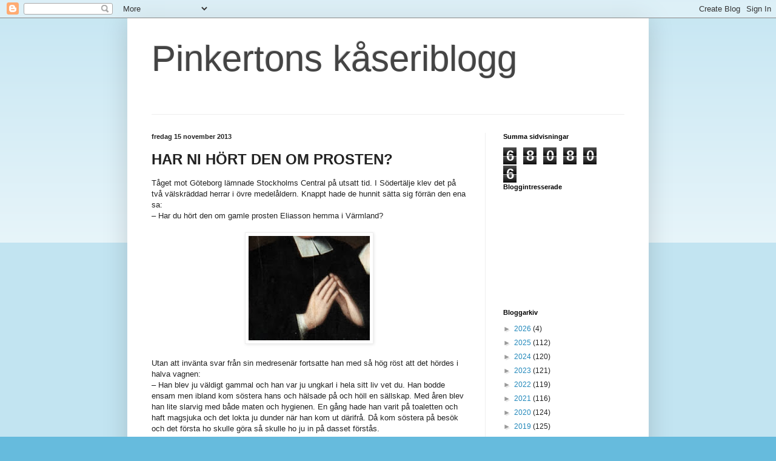

--- FILE ---
content_type: text/html; charset=UTF-8
request_url: https://pinkertonkaseri.blogspot.com/2013/11/har-ni-hort-den-om-prosten.html
body_size: 21143
content:
<!DOCTYPE html>
<html class='v2' dir='ltr' lang='sv'>
<head>
<link href='https://www.blogger.com/static/v1/widgets/335934321-css_bundle_v2.css' rel='stylesheet' type='text/css'/>
<meta content='width=1100' name='viewport'/>
<meta content='text/html; charset=UTF-8' http-equiv='Content-Type'/>
<meta content='blogger' name='generator'/>
<link href='https://pinkertonkaseri.blogspot.com/favicon.ico' rel='icon' type='image/x-icon'/>
<link href='http://pinkertonkaseri.blogspot.com/2013/11/har-ni-hort-den-om-prosten.html' rel='canonical'/>
<link rel="alternate" type="application/atom+xml" title="Pinkertons kåseriblogg - Atom" href="https://pinkertonkaseri.blogspot.com/feeds/posts/default" />
<link rel="alternate" type="application/rss+xml" title="Pinkertons kåseriblogg - RSS" href="https://pinkertonkaseri.blogspot.com/feeds/posts/default?alt=rss" />
<link rel="service.post" type="application/atom+xml" title="Pinkertons kåseriblogg - Atom" href="https://www.blogger.com/feeds/232990903451521488/posts/default" />

<link rel="alternate" type="application/atom+xml" title="Pinkertons kåseriblogg - Atom" href="https://pinkertonkaseri.blogspot.com/feeds/914356245144921484/comments/default" />
<!--Can't find substitution for tag [blog.ieCssRetrofitLinks]-->
<link href='https://blogger.googleusercontent.com/img/b/R29vZ2xl/AVvXsEjzzEQBUuEQaze2F5Ac0TY5VU6yt1QkOjD7Li5in8YFC-AN9Gi_X_mUTVlI1ml3u7d1_zkwrUxTonB9i98lrrsBFSxGW423Aa0kEM6idfCsR0XdZUV7wmxYNUKDDHutKh0KYTuhNxAEiQg/s200/prost.jpg' rel='image_src'/>
<meta content='http://pinkertonkaseri.blogspot.com/2013/11/har-ni-hort-den-om-prosten.html' property='og:url'/>
<meta content='HAR NI HÖRT DEN OM PROSTEN?' property='og:title'/>
<meta content=' Tåget mot Göteborg lämnade Stockholms Central på utsatt tid. I Södertälje klev det på två välskräddad herrar i övre medelåldern. Knappt had...' property='og:description'/>
<meta content='https://blogger.googleusercontent.com/img/b/R29vZ2xl/AVvXsEjzzEQBUuEQaze2F5Ac0TY5VU6yt1QkOjD7Li5in8YFC-AN9Gi_X_mUTVlI1ml3u7d1_zkwrUxTonB9i98lrrsBFSxGW423Aa0kEM6idfCsR0XdZUV7wmxYNUKDDHutKh0KYTuhNxAEiQg/w1200-h630-p-k-no-nu/prost.jpg' property='og:image'/>
<title>Pinkertons kåseriblogg: HAR NI HÖRT DEN OM PROSTEN?</title>
<style id='page-skin-1' type='text/css'><!--
/*
-----------------------------------------------
Blogger Template Style
Name:     Simple
Designer: Blogger
URL:      www.blogger.com
----------------------------------------------- */
/* Content
----------------------------------------------- */
body {
font: normal normal 12px Arial, Tahoma, Helvetica, FreeSans, sans-serif;
color: #222222;
background: #66bbdd none repeat scroll top left;
padding: 0 40px 40px 40px;
}
html body .region-inner {
min-width: 0;
max-width: 100%;
width: auto;
}
h2 {
font-size: 22px;
}
a:link {
text-decoration:none;
color: #2288bb;
}
a:visited {
text-decoration:none;
color: #888888;
}
a:hover {
text-decoration:underline;
color: #33aaff;
}
.body-fauxcolumn-outer .fauxcolumn-inner {
background: transparent url(https://resources.blogblog.com/blogblog/data/1kt/simple/body_gradient_tile_light.png) repeat scroll top left;
_background-image: none;
}
.body-fauxcolumn-outer .cap-top {
position: absolute;
z-index: 1;
height: 400px;
width: 100%;
}
.body-fauxcolumn-outer .cap-top .cap-left {
width: 100%;
background: transparent url(https://resources.blogblog.com/blogblog/data/1kt/simple/gradients_light.png) repeat-x scroll top left;
_background-image: none;
}
.content-outer {
-moz-box-shadow: 0 0 40px rgba(0, 0, 0, .15);
-webkit-box-shadow: 0 0 5px rgba(0, 0, 0, .15);
-goog-ms-box-shadow: 0 0 10px #333333;
box-shadow: 0 0 40px rgba(0, 0, 0, .15);
margin-bottom: 1px;
}
.content-inner {
padding: 10px 10px;
}
.content-inner {
background-color: #ffffff;
}
/* Header
----------------------------------------------- */
.header-outer {
background: transparent none repeat-x scroll 0 -400px;
_background-image: none;
}
.Header h1 {
font: normal normal 60px Arial, Tahoma, Helvetica, FreeSans, sans-serif;
color: #444444;
text-shadow: -1px -1px 1px rgba(0, 0, 0, .2);
}
.Header h1 a {
color: #444444;
}
.Header .description {
font-size: 140%;
color: #777777;
}
.header-inner .Header .titlewrapper {
padding: 22px 30px;
}
.header-inner .Header .descriptionwrapper {
padding: 0 30px;
}
/* Tabs
----------------------------------------------- */
.tabs-inner .section:first-child {
border-top: 1px solid #eeeeee;
}
.tabs-inner .section:first-child ul {
margin-top: -1px;
border-top: 1px solid #eeeeee;
border-left: 0 solid #eeeeee;
border-right: 0 solid #eeeeee;
}
.tabs-inner .widget ul {
background: #f5f5f5 url(https://resources.blogblog.com/blogblog/data/1kt/simple/gradients_light.png) repeat-x scroll 0 -800px;
_background-image: none;
border-bottom: 1px solid #eeeeee;
margin-top: 0;
margin-left: -30px;
margin-right: -30px;
}
.tabs-inner .widget li a {
display: inline-block;
padding: .6em 1em;
font: normal normal 14px Arial, Tahoma, Helvetica, FreeSans, sans-serif;
color: #999999;
border-left: 1px solid #ffffff;
border-right: 1px solid #eeeeee;
}
.tabs-inner .widget li:first-child a {
border-left: none;
}
.tabs-inner .widget li.selected a, .tabs-inner .widget li a:hover {
color: #000000;
background-color: #eeeeee;
text-decoration: none;
}
/* Columns
----------------------------------------------- */
.main-outer {
border-top: 0 solid #eeeeee;
}
.fauxcolumn-left-outer .fauxcolumn-inner {
border-right: 1px solid #eeeeee;
}
.fauxcolumn-right-outer .fauxcolumn-inner {
border-left: 1px solid #eeeeee;
}
/* Headings
----------------------------------------------- */
div.widget > h2,
div.widget h2.title {
margin: 0 0 1em 0;
font: normal bold 11px Arial, Tahoma, Helvetica, FreeSans, sans-serif;
color: #000000;
}
/* Widgets
----------------------------------------------- */
.widget .zippy {
color: #999999;
text-shadow: 2px 2px 1px rgba(0, 0, 0, .1);
}
.widget .popular-posts ul {
list-style: none;
}
/* Posts
----------------------------------------------- */
h2.date-header {
font: normal bold 11px Arial, Tahoma, Helvetica, FreeSans, sans-serif;
}
.date-header span {
background-color: transparent;
color: #222222;
padding: inherit;
letter-spacing: inherit;
margin: inherit;
}
.main-inner {
padding-top: 30px;
padding-bottom: 30px;
}
.main-inner .column-center-inner {
padding: 0 15px;
}
.main-inner .column-center-inner .section {
margin: 0 15px;
}
.post {
margin: 0 0 25px 0;
}
h3.post-title, .comments h4 {
font: normal bold 24px Arial, Tahoma, Helvetica, FreeSans, sans-serif;
margin: .75em 0 0;
}
.post-body {
font-size: 110%;
line-height: 1.4;
position: relative;
}
.post-body img, .post-body .tr-caption-container, .Profile img, .Image img,
.BlogList .item-thumbnail img {
padding: 2px;
background: #ffffff;
border: 1px solid #eeeeee;
-moz-box-shadow: 1px 1px 5px rgba(0, 0, 0, .1);
-webkit-box-shadow: 1px 1px 5px rgba(0, 0, 0, .1);
box-shadow: 1px 1px 5px rgba(0, 0, 0, .1);
}
.post-body img, .post-body .tr-caption-container {
padding: 5px;
}
.post-body .tr-caption-container {
color: #222222;
}
.post-body .tr-caption-container img {
padding: 0;
background: transparent;
border: none;
-moz-box-shadow: 0 0 0 rgba(0, 0, 0, .1);
-webkit-box-shadow: 0 0 0 rgba(0, 0, 0, .1);
box-shadow: 0 0 0 rgba(0, 0, 0, .1);
}
.post-header {
margin: 0 0 1.5em;
line-height: 1.6;
font-size: 90%;
}
.post-footer {
margin: 20px -2px 0;
padding: 5px 10px;
color: #666666;
background-color: #f9f9f9;
border-bottom: 1px solid #eeeeee;
line-height: 1.6;
font-size: 90%;
}
#comments .comment-author {
padding-top: 1.5em;
border-top: 1px solid #eeeeee;
background-position: 0 1.5em;
}
#comments .comment-author:first-child {
padding-top: 0;
border-top: none;
}
.avatar-image-container {
margin: .2em 0 0;
}
#comments .avatar-image-container img {
border: 1px solid #eeeeee;
}
/* Comments
----------------------------------------------- */
.comments .comments-content .icon.blog-author {
background-repeat: no-repeat;
background-image: url([data-uri]);
}
.comments .comments-content .loadmore a {
border-top: 1px solid #999999;
border-bottom: 1px solid #999999;
}
.comments .comment-thread.inline-thread {
background-color: #f9f9f9;
}
.comments .continue {
border-top: 2px solid #999999;
}
/* Accents
---------------------------------------------- */
.section-columns td.columns-cell {
border-left: 1px solid #eeeeee;
}
.blog-pager {
background: transparent none no-repeat scroll top center;
}
.blog-pager-older-link, .home-link,
.blog-pager-newer-link {
background-color: #ffffff;
padding: 5px;
}
.footer-outer {
border-top: 0 dashed #bbbbbb;
}
/* Mobile
----------------------------------------------- */
body.mobile  {
background-size: auto;
}
.mobile .body-fauxcolumn-outer {
background: transparent none repeat scroll top left;
}
.mobile .body-fauxcolumn-outer .cap-top {
background-size: 100% auto;
}
.mobile .content-outer {
-webkit-box-shadow: 0 0 3px rgba(0, 0, 0, .15);
box-shadow: 0 0 3px rgba(0, 0, 0, .15);
}
.mobile .tabs-inner .widget ul {
margin-left: 0;
margin-right: 0;
}
.mobile .post {
margin: 0;
}
.mobile .main-inner .column-center-inner .section {
margin: 0;
}
.mobile .date-header span {
padding: 0.1em 10px;
margin: 0 -10px;
}
.mobile h3.post-title {
margin: 0;
}
.mobile .blog-pager {
background: transparent none no-repeat scroll top center;
}
.mobile .footer-outer {
border-top: none;
}
.mobile .main-inner, .mobile .footer-inner {
background-color: #ffffff;
}
.mobile-index-contents {
color: #222222;
}
.mobile-link-button {
background-color: #2288bb;
}
.mobile-link-button a:link, .mobile-link-button a:visited {
color: #ffffff;
}
.mobile .tabs-inner .section:first-child {
border-top: none;
}
.mobile .tabs-inner .PageList .widget-content {
background-color: #eeeeee;
color: #000000;
border-top: 1px solid #eeeeee;
border-bottom: 1px solid #eeeeee;
}
.mobile .tabs-inner .PageList .widget-content .pagelist-arrow {
border-left: 1px solid #eeeeee;
}

--></style>
<style id='template-skin-1' type='text/css'><!--
body {
min-width: 860px;
}
.content-outer, .content-fauxcolumn-outer, .region-inner {
min-width: 860px;
max-width: 860px;
_width: 860px;
}
.main-inner .columns {
padding-left: 0px;
padding-right: 260px;
}
.main-inner .fauxcolumn-center-outer {
left: 0px;
right: 260px;
/* IE6 does not respect left and right together */
_width: expression(this.parentNode.offsetWidth -
parseInt("0px") -
parseInt("260px") + 'px');
}
.main-inner .fauxcolumn-left-outer {
width: 0px;
}
.main-inner .fauxcolumn-right-outer {
width: 260px;
}
.main-inner .column-left-outer {
width: 0px;
right: 100%;
margin-left: -0px;
}
.main-inner .column-right-outer {
width: 260px;
margin-right: -260px;
}
#layout {
min-width: 0;
}
#layout .content-outer {
min-width: 0;
width: 800px;
}
#layout .region-inner {
min-width: 0;
width: auto;
}
body#layout div.add_widget {
padding: 8px;
}
body#layout div.add_widget a {
margin-left: 32px;
}
--></style>
<link href='https://www.blogger.com/dyn-css/authorization.css?targetBlogID=232990903451521488&amp;zx=42162b48-509b-45f1-a8f6-d1f7308c7381' media='none' onload='if(media!=&#39;all&#39;)media=&#39;all&#39;' rel='stylesheet'/><noscript><link href='https://www.blogger.com/dyn-css/authorization.css?targetBlogID=232990903451521488&amp;zx=42162b48-509b-45f1-a8f6-d1f7308c7381' rel='stylesheet'/></noscript>
<meta name='google-adsense-platform-account' content='ca-host-pub-1556223355139109'/>
<meta name='google-adsense-platform-domain' content='blogspot.com'/>

</head>
<body class='loading variant-pale'>
<div class='navbar section' id='navbar' name='Navbar'><div class='widget Navbar' data-version='1' id='Navbar1'><script type="text/javascript">
    function setAttributeOnload(object, attribute, val) {
      if(window.addEventListener) {
        window.addEventListener('load',
          function(){ object[attribute] = val; }, false);
      } else {
        window.attachEvent('onload', function(){ object[attribute] = val; });
      }
    }
  </script>
<div id="navbar-iframe-container"></div>
<script type="text/javascript" src="https://apis.google.com/js/platform.js"></script>
<script type="text/javascript">
      gapi.load("gapi.iframes:gapi.iframes.style.bubble", function() {
        if (gapi.iframes && gapi.iframes.getContext) {
          gapi.iframes.getContext().openChild({
              url: 'https://www.blogger.com/navbar/232990903451521488?po\x3d914356245144921484\x26origin\x3dhttps://pinkertonkaseri.blogspot.com',
              where: document.getElementById("navbar-iframe-container"),
              id: "navbar-iframe"
          });
        }
      });
    </script><script type="text/javascript">
(function() {
var script = document.createElement('script');
script.type = 'text/javascript';
script.src = '//pagead2.googlesyndication.com/pagead/js/google_top_exp.js';
var head = document.getElementsByTagName('head')[0];
if (head) {
head.appendChild(script);
}})();
</script>
</div></div>
<div class='body-fauxcolumns'>
<div class='fauxcolumn-outer body-fauxcolumn-outer'>
<div class='cap-top'>
<div class='cap-left'></div>
<div class='cap-right'></div>
</div>
<div class='fauxborder-left'>
<div class='fauxborder-right'></div>
<div class='fauxcolumn-inner'>
</div>
</div>
<div class='cap-bottom'>
<div class='cap-left'></div>
<div class='cap-right'></div>
</div>
</div>
</div>
<div class='content'>
<div class='content-fauxcolumns'>
<div class='fauxcolumn-outer content-fauxcolumn-outer'>
<div class='cap-top'>
<div class='cap-left'></div>
<div class='cap-right'></div>
</div>
<div class='fauxborder-left'>
<div class='fauxborder-right'></div>
<div class='fauxcolumn-inner'>
</div>
</div>
<div class='cap-bottom'>
<div class='cap-left'></div>
<div class='cap-right'></div>
</div>
</div>
</div>
<div class='content-outer'>
<div class='content-cap-top cap-top'>
<div class='cap-left'></div>
<div class='cap-right'></div>
</div>
<div class='fauxborder-left content-fauxborder-left'>
<div class='fauxborder-right content-fauxborder-right'></div>
<div class='content-inner'>
<header>
<div class='header-outer'>
<div class='header-cap-top cap-top'>
<div class='cap-left'></div>
<div class='cap-right'></div>
</div>
<div class='fauxborder-left header-fauxborder-left'>
<div class='fauxborder-right header-fauxborder-right'></div>
<div class='region-inner header-inner'>
<div class='header section' id='header' name='Rubrik'><div class='widget Header' data-version='1' id='Header1'>
<div id='header-inner'>
<div class='titlewrapper'>
<h1 class='title'>
<a href='https://pinkertonkaseri.blogspot.com/'>
Pinkertons kåseriblogg
</a>
</h1>
</div>
<div class='descriptionwrapper'>
<p class='description'><span>
</span></p>
</div>
</div>
</div></div>
</div>
</div>
<div class='header-cap-bottom cap-bottom'>
<div class='cap-left'></div>
<div class='cap-right'></div>
</div>
</div>
</header>
<div class='tabs-outer'>
<div class='tabs-cap-top cap-top'>
<div class='cap-left'></div>
<div class='cap-right'></div>
</div>
<div class='fauxborder-left tabs-fauxborder-left'>
<div class='fauxborder-right tabs-fauxborder-right'></div>
<div class='region-inner tabs-inner'>
<div class='tabs no-items section' id='crosscol' name='Alla kolumner'></div>
<div class='tabs no-items section' id='crosscol-overflow' name='Cross-Column 2'></div>
</div>
</div>
<div class='tabs-cap-bottom cap-bottom'>
<div class='cap-left'></div>
<div class='cap-right'></div>
</div>
</div>
<div class='main-outer'>
<div class='main-cap-top cap-top'>
<div class='cap-left'></div>
<div class='cap-right'></div>
</div>
<div class='fauxborder-left main-fauxborder-left'>
<div class='fauxborder-right main-fauxborder-right'></div>
<div class='region-inner main-inner'>
<div class='columns fauxcolumns'>
<div class='fauxcolumn-outer fauxcolumn-center-outer'>
<div class='cap-top'>
<div class='cap-left'></div>
<div class='cap-right'></div>
</div>
<div class='fauxborder-left'>
<div class='fauxborder-right'></div>
<div class='fauxcolumn-inner'>
</div>
</div>
<div class='cap-bottom'>
<div class='cap-left'></div>
<div class='cap-right'></div>
</div>
</div>
<div class='fauxcolumn-outer fauxcolumn-left-outer'>
<div class='cap-top'>
<div class='cap-left'></div>
<div class='cap-right'></div>
</div>
<div class='fauxborder-left'>
<div class='fauxborder-right'></div>
<div class='fauxcolumn-inner'>
</div>
</div>
<div class='cap-bottom'>
<div class='cap-left'></div>
<div class='cap-right'></div>
</div>
</div>
<div class='fauxcolumn-outer fauxcolumn-right-outer'>
<div class='cap-top'>
<div class='cap-left'></div>
<div class='cap-right'></div>
</div>
<div class='fauxborder-left'>
<div class='fauxborder-right'></div>
<div class='fauxcolumn-inner'>
</div>
</div>
<div class='cap-bottom'>
<div class='cap-left'></div>
<div class='cap-right'></div>
</div>
</div>
<!-- corrects IE6 width calculation -->
<div class='columns-inner'>
<div class='column-center-outer'>
<div class='column-center-inner'>
<div class='main section' id='main' name='Huvudsektion'><div class='widget Blog' data-version='1' id='Blog1'>
<div class='blog-posts hfeed'>

          <div class="date-outer">
        
<h2 class='date-header'><span>fredag 15 november 2013</span></h2>

          <div class="date-posts">
        
<div class='post-outer'>
<div class='post hentry uncustomized-post-template' itemprop='blogPost' itemscope='itemscope' itemtype='http://schema.org/BlogPosting'>
<meta content='https://blogger.googleusercontent.com/img/b/R29vZ2xl/AVvXsEjzzEQBUuEQaze2F5Ac0TY5VU6yt1QkOjD7Li5in8YFC-AN9Gi_X_mUTVlI1ml3u7d1_zkwrUxTonB9i98lrrsBFSxGW423Aa0kEM6idfCsR0XdZUV7wmxYNUKDDHutKh0KYTuhNxAEiQg/s200/prost.jpg' itemprop='image_url'/>
<meta content='232990903451521488' itemprop='blogId'/>
<meta content='914356245144921484' itemprop='postId'/>
<a name='914356245144921484'></a>
<h3 class='post-title entry-title' itemprop='name'>
HAR NI HÖRT DEN OM PROSTEN?
</h3>
<div class='post-header'>
<div class='post-header-line-1'></div>
</div>
<div class='post-body entry-content' id='post-body-914356245144921484' itemprop='description articleBody'>
<span style="font-family: Arial, Helvetica, sans-serif;">
Tåget mot Göteborg lämnade
Stockholms Central på utsatt tid. I Södertälje klev det på två
välskräddad herrar i övre medelåldern. Knappt hade de hunnit
sätta sig förrän den ena sa:</span><br />
<span style="font-family: Arial, Helvetica, sans-serif;">
</span><span style="font-family: Arial, Helvetica, sans-serif;">&#8211; Har du hört den om gamle prosten
Eliasson hemma i Värmland?</span><br />
<span style="font-family: Arial, Helvetica, sans-serif;">
</span><br />
<div class="separator" style="clear: both; text-align: center;">
<a href="https://blogger.googleusercontent.com/img/b/R29vZ2xl/AVvXsEjzzEQBUuEQaze2F5Ac0TY5VU6yt1QkOjD7Li5in8YFC-AN9Gi_X_mUTVlI1ml3u7d1_zkwrUxTonB9i98lrrsBFSxGW423Aa0kEM6idfCsR0XdZUV7wmxYNUKDDHutKh0KYTuhNxAEiQg/s1600/prost.jpg" imageanchor="1" style="margin-left: 1em; margin-right: 1em;"><img border="0" height="172" src="https://blogger.googleusercontent.com/img/b/R29vZ2xl/AVvXsEjzzEQBUuEQaze2F5Ac0TY5VU6yt1QkOjD7Li5in8YFC-AN9Gi_X_mUTVlI1ml3u7d1_zkwrUxTonB9i98lrrsBFSxGW423Aa0kEM6idfCsR0XdZUV7wmxYNUKDDHutKh0KYTuhNxAEiQg/s200/prost.jpg" width="200" /></a></div>
<div style="margin-bottom: 0cm;">
<br />
<span style="font-family: Arial, Helvetica, sans-serif;">
</span><span style="font-family: Arial, Helvetica, sans-serif;">Utan att invänta svar från sin
medresenär fortsatte han med så hög röst att det hördes i halva 
vagnen:</span></div>
<span style="font-family: Arial, Helvetica, sans-serif;">
</span><span style="font-family: Arial, Helvetica, sans-serif;">&#8211; Han blev ju väldigt gammal och han
var ju ungkarl i hela sitt liv vet du. Han bodde ensam men ibland kom
söstera hans och hälsade på och höll en sällskap. Med åren blev
han lite slarvig med både maten och hygienen. En gång hade han
varit på toaletten och haft magsjuka och det lokta ju dunder när
han kom ut därifrå. Då kom söstera på besök och det första ho
skulle göra så skulle ho ju in på dasset förstås.</span><br />
<span style="font-family: Arial, Helvetica, sans-serif;">
</span><br />
<div class="separator" style="clear: both; text-align: center;">
<a href="https://blogger.googleusercontent.com/img/b/R29vZ2xl/AVvXsEh55GEL5B26FbHuD1MVCoCqVV7h4-2WXm9hI6htpRmznJKShSWhBEE4xK-2e0FLjVOSJeOUm1e5_iPg20Q0RaXRugLAhQ_QuBVU24vtq_I0Pq7OrRbY67c0UuKWId935_6qDZPqVuS5mLs/s1600/toastol.jpg" imageanchor="1" style="margin-left: 1em; margin-right: 1em;"><img border="0" src="https://blogger.googleusercontent.com/img/b/R29vZ2xl/AVvXsEh55GEL5B26FbHuD1MVCoCqVV7h4-2WXm9hI6htpRmznJKShSWhBEE4xK-2e0FLjVOSJeOUm1e5_iPg20Q0RaXRugLAhQ_QuBVU24vtq_I0Pq7OrRbY67c0UuKWId935_6qDZPqVuS5mLs/s1600/toastol.jpg" /></a></div>
<div style="margin-bottom: 0cm;">
<br />
<span style="font-family: Arial, Helvetica, sans-serif;">
</span><span style="font-family: Arial, Helvetica, sans-serif;">&#8211; Nä, sa Eliasson. Gå ente in där.</span></div>
<span style="font-family: Arial, Helvetica, sans-serif;">
</span><span style="font-family: Arial, Helvetica, sans-serif;">&#8211; Varför i all världen inte det? undrade söstera.</span><br />
<span style="font-family: Arial, Helvetica, sans-serif;">
</span><span style="font-family: Arial, Helvetica, sans-serif;">&#8211; Då får du skylla dig själv, sa
Eliasson.</span><br />
<span style="font-family: Arial, Helvetica, sans-serif;">
</span><span style="font-family: Arial, Helvetica, sans-serif;">Söstera gick in i alla fall men när
ho kände lokta kom ho utfarande efter ett par sekunder och skrek:</span><br />
<span style="font-family: Arial, Helvetica, sans-serif;">
</span><span style="font-family: Arial, Helvetica, sans-serif;">&#8211; Men människa, vad har du ätet?</span><br />
<span style="font-family: Arial, Helvetica, sans-serif;">
</span><span style="font-family: Arial, Helvetica, sans-serif;">&#8211; Jag har ente ätet, sa Eliasson. Jag
har sketet.</span><br />
<span style="font-family: Arial, Helvetica, sans-serif;">
</span><span style="font-family: Arial, Helvetica, sans-serif;">Åt detta skrattade de båda
gentlemännen så att de var nära att ramla ur stolarna.</span><br />
<span style="font-family: Arial, Helvetica, sans-serif;">
</span><br />
<div class="separator" style="clear: both; text-align: center;">
<a href="https://blogger.googleusercontent.com/img/b/R29vZ2xl/AVvXsEhM_-inJTeYOHvBnfGU4hApBZwjPU6ys-AU2pGMs4CISk0QmzgNmJx5Pre70AFp4SjQjjNZXPcF_TQMHaUOgg3bH55U5QDczi0XBXRv2b-qlgRfodkYwWES9tQXiwaafOJTzj4wkSsNGaQ/s1600/skratt+01.jpg" imageanchor="1" style="margin-left: 1em; margin-right: 1em;"><img border="0" height="187" src="https://blogger.googleusercontent.com/img/b/R29vZ2xl/AVvXsEhM_-inJTeYOHvBnfGU4hApBZwjPU6ys-AU2pGMs4CISk0QmzgNmJx5Pre70AFp4SjQjjNZXPcF_TQMHaUOgg3bH55U5QDczi0XBXRv2b-qlgRfodkYwWES9tQXiwaafOJTzj4wkSsNGaQ/s200/skratt+01.jpg" width="200" /></a></div>
<div style="margin-bottom: 0cm;">
<br />
<span style="font-family: Arial, Helvetica, sans-serif;">
</span><span style="font-family: Arial, Helvetica, sans-serif;">En stund senare frågade den andre den
förste om han hade hört den om skåningen som skulle hoppa med
fallskärm i det militära.</span></div>
<span style="font-family: Arial, Helvetica, sans-serif;">
</span><span style="font-family: Arial, Helvetica, sans-serif;">Instruktören förklarade att när man
hade hoppat ut från planet skulle man räkna till tre och dra i
snöret och så skulle fallskärmen utlösas, fortsatte
historieberättare nummer två.</span><br />
<span style="font-family: Arial, Helvetica, sans-serif;">
</span><br />
<div class="separator" style="clear: both; text-align: center;">
<a href="https://blogger.googleusercontent.com/img/b/R29vZ2xl/AVvXsEhJjwsR2IrIiblHOP2YOBf_HWZc5BU7R2fn2BHJpEJR0qnaU_3P7kdJ3c8wDFQ9320L0qwFgGN9B0HqCiCM_g4pZPrup00VJTT0cGqBiuJFP9G1cuHcYX7Sfugpf_2iAieZFn3Pj-8PjMM/s1600/fallsk%C3%A4rm.jpg" imageanchor="1" style="margin-left: 1em; margin-right: 1em;"><img border="0" height="200" src="https://blogger.googleusercontent.com/img/b/R29vZ2xl/AVvXsEhJjwsR2IrIiblHOP2YOBf_HWZc5BU7R2fn2BHJpEJR0qnaU_3P7kdJ3c8wDFQ9320L0qwFgGN9B0HqCiCM_g4pZPrup00VJTT0cGqBiuJFP9G1cuHcYX7Sfugpf_2iAieZFn3Pj-8PjMM/s200/fallsk%C3%A4rm.jpg" width="200" /></a></div>
<div style="margin-bottom: 0cm;">
<br />
<span style="font-family: Arial, Helvetica, sans-serif;">
</span><span style="font-family: Arial, Helvetica, sans-serif;">I gruppen fanns en stor, fet skåning
som var känd för att vara lite trög och sen i svängarna. När
alla hade hoppat ut och landat samlades hela gruppen på marken utom
skåningen som saknades. De andra sökte en stund och hittade
slutligen ett stort hål i marken. När de försiktigt närmade sig
hördes en dov röst nerifrån gropen:</span></div>
<span style="font-family: Arial, Helvetica, sans-serif;">
</span><span style="font-family: Arial, Helvetica, sans-serif;">&#8211; Tvaaaau . . .</span><br />
<span style="font-family: Arial, Helvetica, sans-serif;">
</span><br />
<div class="separator" style="clear: both; text-align: center;">
<a href="https://blogger.googleusercontent.com/img/b/R29vZ2xl/AVvXsEilFa1yxown7cuaRzoF_2OoeKJXxLtyyIzCiieRHFWUldlWWGkzr03CarooljfyIGoFnjbUgEVFsvRt-vCNYnNaqqlfOdFgcGsmi1cpyXEiGcYZG8YHHjpaoAUwLP5RReEQ83_t08vEhFI/s1600/skratt+02.png" imageanchor="1" style="margin-left: 1em; margin-right: 1em;"><img border="0" height="161" src="https://blogger.googleusercontent.com/img/b/R29vZ2xl/AVvXsEilFa1yxown7cuaRzoF_2OoeKJXxLtyyIzCiieRHFWUldlWWGkzr03CarooljfyIGoFnjbUgEVFsvRt-vCNYnNaqqlfOdFgcGsmi1cpyXEiGcYZG8YHHjpaoAUwLP5RReEQ83_t08vEhFI/s200/skratt+02.png" width="200" /></a></div>
<div style="margin-bottom: 0cm;">
<br />
<span style="font-family: Arial, Helvetica, sans-serif;">
</span><span style="font-family: Arial, Helvetica, sans-serif;">Nu vräkte sig båda herrarna bakåt i
stolarna och tjöt av skratt.</span></div>
<span style="font-family: Arial, Helvetica, sans-serif;">
</span><span style="font-family: Arial, Helvetica, sans-serif;">Själv reste jag mig och gick till
kafévagnen för att stärka mig med en kopp kaffe.</span><br />
<span style="font-family: Arial, Helvetica, sans-serif;">
</span><span style="font-family: Arial, Helvetica, sans-serif;">Där hamnade jag vid bordet bredvid två
äldre damer. Knappt hade jag hunnit sätta mig förrän den ena
berättade för den andra att hennes man hade fått en finne på
näsan. Detta föranledde den andra damen att berätta historien om
det gamla paret som gick till doktorn för att gubben hade fått en
böld i nacken.</span><br />
<span style="font-family: Arial, Helvetica, sans-serif;">
</span><span style="font-family: Arial, Helvetica, sans-serif;">När doktorn lutade sig över mannen
och granskade bölden utropade han spontant:</span><br />
<span style="font-family: Arial, Helvetica, sans-serif;">
</span><span style="font-family: Arial, Helvetica, sans-serif;">&#8211; Det var en ful fan!</span><br />
<span style="font-family: Arial, Helvetica, sans-serif;">
</span><span style="font-family: Arial, Helvetica, sans-serif;">&#8211; Ja, sa tanten. Men han är snäll mot
barnen.</span><br />
<span style="font-family: Arial, Helvetica, sans-serif;">
</span><br />
<div class="separator" style="clear: both; text-align: center;">
<a href="https://blogger.googleusercontent.com/img/b/R29vZ2xl/AVvXsEjSWrYyn_WVViN4DVCrGAMN3Yzf2Bim5-wnv0-ZSONEoBRZtcw0avaNkBAYel1gFG929UfQMpyRy7pflnuHnIG-CbdLsDesWtvbPxpQb0nd7Q6tMmlZ8nmR6n8QgRTq4_eMfzZF7dK7S-Y/s1600/kaffe.gif" imageanchor="1" style="margin-left: 1em; margin-right: 1em;"><img border="0" height="200" src="https://blogger.googleusercontent.com/img/b/R29vZ2xl/AVvXsEjSWrYyn_WVViN4DVCrGAMN3Yzf2Bim5-wnv0-ZSONEoBRZtcw0avaNkBAYel1gFG929UfQMpyRy7pflnuHnIG-CbdLsDesWtvbPxpQb0nd7Q6tMmlZ8nmR6n8QgRTq4_eMfzZF7dK7S-Y/s200/kaffe.gif" width="178" /></a></div>
<div style="margin-bottom: 0cm;">
<br />
<span style="font-family: Arial, Helvetica, sans-serif;">
</span></div>
<span style="font-family: Arial, Helvetica, sans-serif;">
</span><span style="font-family: Arial, Helvetica, sans-serif;">Detta åtföljdes av ett högt skratt
som fick mig att hastigt svälja kaffet och skyndsamt lämna vagnen.</span><br />
<span style="font-family: Arial, Helvetica, sans-serif;">
</span><span style="font-family: Arial, Helvetica, sans-serif;">Knappt hade jag hunnit tillbaka till
min plats och satt mig förrän värmlänningarna var igång igen.</span><br />
<span style="font-family: Arial, Helvetica, sans-serif;">
</span><span style="font-family: Arial, Helvetica, sans-serif;">&#8211; Jag äter aldrig på tåg, sa den ene,
för så fort jag får se smörgåsarna i kafévagnen kommer jag att
tänka på historien om beväringarna på regementet i Karlstad som
klagade på att brödet de fick var gammalt.</span><br />
<span style="font-family: Arial, Helvetica, sans-serif;">
</span><br />
<div class="separator" style="clear: both; text-align: center;">
<a href="https://blogger.googleusercontent.com/img/b/R29vZ2xl/AVvXsEg6HsC0Ox2drxXRFvvfjG0c4oXlcqSdiW6C-Ej85uRXWp7OMcimIzqwHRF4Oy2mG575meWoJ_h_n-DDf7bTq51J6ZXFPruRP6HzBJZqyYAtIPyCAtdEXYVemMzKjqmiQMN0ZTmN3_VMFD8/s1600/plastsm%C3%B6rg%C3%A5s.jpg" imageanchor="1" style="margin-left: 1em; margin-right: 1em;"><img border="0" height="180" src="https://blogger.googleusercontent.com/img/b/R29vZ2xl/AVvXsEg6HsC0Ox2drxXRFvvfjG0c4oXlcqSdiW6C-Ej85uRXWp7OMcimIzqwHRF4Oy2mG575meWoJ_h_n-DDf7bTq51J6ZXFPruRP6HzBJZqyYAtIPyCAtdEXYVemMzKjqmiQMN0ZTmN3_VMFD8/s320/plastsm%C3%B6rg%C3%A5s.jpg" width="320" /></a></div>
<div style="margin-bottom: 0cm;">
<br />
<span style="font-family: Arial, Helvetica, sans-serif;">
</span><span style="font-family: Arial, Helvetica, sans-serif;">&#8211; Jag ska säga er, sa furiren, att om
Karl den tolftes soldater hade fått det här brödet under fälttåget
i Ryssland så hade dom ätit det med god aptit.</span></div>
<span style="font-family: Arial, Helvetica, sans-serif;">
</span><span style="font-family: Arial, Helvetica, sans-serif;">&#8211; Ja men tacka för det, sa en av
beväringarna. Då var det väl färskt!</span><br />
<span style="font-family: Arial, Helvetica, sans-serif;">
</span><br />
<div class="separator" style="clear: both; text-align: center;">
<a href="https://blogger.googleusercontent.com/img/b/R29vZ2xl/AVvXsEi5Kd422yHR7NZbtgbLqFsbJZjAIVHrqo5z21RRw35TiFy8AdtQp0HZJq__bSu5b8joxqcU3A46UKVAhV7a-4-IcTW8JbYb3FgFbCsrC4_UCeM0ZyjS_HW5LrneLfySyLIt_a04GTEm-nY/s1600/%C3%B6verste.jpg" imageanchor="1" style="margin-left: 1em; margin-right: 1em;"><img border="0" src="https://blogger.googleusercontent.com/img/b/R29vZ2xl/AVvXsEi5Kd422yHR7NZbtgbLqFsbJZjAIVHrqo5z21RRw35TiFy8AdtQp0HZJq__bSu5b8joxqcU3A46UKVAhV7a-4-IcTW8JbYb3FgFbCsrC4_UCeM0ZyjS_HW5LrneLfySyLIt_a04GTEm-nY/s1600/%C3%B6verste.jpg" /></a></div>
<div style="margin-bottom: 0cm;">
<br />
<span style="font-family: Arial, Helvetica, sans-serif;">
</span><span style="font-family: Arial, Helvetica, sans-serif;">Detta föranledde motparten att, när
skrattsalvorna lagt sig, dra historien om den synnerligen illa
omtyckte översten som fick influensa och lades in på sjukstugan.
Ett av biträdena beslöt att ge igen för gamla oförrätter. Hon
beordrade den strame officeren att dra ner byxorna och lägga sig på
mage i sängen för att ta tempen, varpå hon lämnade rummet.</span></div>
<span style="font-family: Arial, Helvetica, sans-serif;">
</span><span style="font-family: Arial, Helvetica, sans-serif;">Efter en stund tittade
avdelningssköterskan in och undrade förskräckt vad översten höll
på med.</span><br />
<span style="font-family: Arial, Helvetica, sans-serif;">
</span><span style="font-family: Arial, Helvetica, sans-serif;">&#8211; Har ni aldrig sett en människa ta
tempen förut, röt denne till svar.</span><br />
<span style="font-family: Arial, Helvetica, sans-serif;">
</span><span style="font-family: Arial, Helvetica, sans-serif;">&#8211; Jodå, sa sköterskan. Men aldrig med
en tulpan.</span><br />
<span style="font-family: Arial, Helvetica, sans-serif;">
</span><br />
<div class="separator" style="clear: both; text-align: center;">
<a href="https://blogger.googleusercontent.com/img/b/R29vZ2xl/AVvXsEikCgPRDcMvvOjwAdrPSCveCLrro2uHUUJQo1RFwPFo7T-nY8WRWyeExQymC6KFNq6wOa_p1m5w9qw_Iw8VAtUQKu0u0sY5RjZt7fZj51DnB-9pK8uTLGaf9s8OlkSWg3e6SGFm0fAtVNw/s1600/tulpan.jpg" imageanchor="1" style="margin-left: 1em; margin-right: 1em;"><img border="0" src="https://blogger.googleusercontent.com/img/b/R29vZ2xl/AVvXsEikCgPRDcMvvOjwAdrPSCveCLrro2uHUUJQo1RFwPFo7T-nY8WRWyeExQymC6KFNq6wOa_p1m5w9qw_Iw8VAtUQKu0u0sY5RjZt7fZj51DnB-9pK8uTLGaf9s8OlkSWg3e6SGFm0fAtVNw/s1600/tulpan.jpg" /></a></div>
<div style="margin-bottom: 0cm;">
<br />
<span style="font-family: Arial, Helvetica, sans-serif;">
</span><span style="font-family: Arial, Helvetica, sans-serif;">Nu skrattade de båda herrarna så att
de var nära att glömma att de skulle byta i Hallsberg.Till slut tog
de sig dock av tåget, och när de gick längs perrongen kunde jag
studera dem närmare.</span></div>
<span style="font-family: Arial, Helvetica, sans-serif;">
</span><span style="font-family: Arial, Helvetica, sans-serif;">Det var två mycket prydliga herrar med
eleganta kostymer, välknutna slipsar och glasögon av senaste
modell. De skulle mycket väl kunna vara riksdagsledamöter,
byrådirektörer eller framgångsrika affärsmän, där de under
djupt allvar vandrade iväg med var sin dokumentportfölj i näven.</span><br />
<span style="font-family: Arial, Helvetica, sans-serif;">
</span><span style="font-family: Arial, Helvetica, sans-serif;">Ingen som såg dem kunde i det
ögonblicket ana att de några minuter tidigare hade vrålat av
skratt så att tårarna runnit åt gamla drängstugehistorier.</span><br />
<span style="font-family: Arial, Helvetica, sans-serif;">
</span>
<div style='clear: both;'></div>
</div>
<div class='post-footer'>
<div class='post-footer-line post-footer-line-1'>
<span class='post-author vcard'>
Upplagd av
<span class='fn' itemprop='author' itemscope='itemscope' itemtype='http://schema.org/Person'>
<meta content='https://www.blogger.com/profile/05885240777830940894' itemprop='url'/>
<a class='g-profile' href='https://www.blogger.com/profile/05885240777830940894' rel='author' title='author profile'>
<span itemprop='name'>Gunnar Johansson</span>
</a>
</span>
</span>
<span class='post-timestamp'>
kl.
<meta content='http://pinkertonkaseri.blogspot.com/2013/11/har-ni-hort-den-om-prosten.html' itemprop='url'/>
<a class='timestamp-link' href='https://pinkertonkaseri.blogspot.com/2013/11/har-ni-hort-den-om-prosten.html' rel='bookmark' title='permanent link'><abbr class='published' itemprop='datePublished' title='2013-11-15T09:30:00+01:00'>09:30</abbr></a>
</span>
<span class='post-comment-link'>
</span>
<span class='post-icons'>
<span class='item-control blog-admin pid-392324494'>
<a href='https://www.blogger.com/post-edit.g?blogID=232990903451521488&postID=914356245144921484&from=pencil' title='Redigera inlägg'>
<img alt='' class='icon-action' height='18' src='https://resources.blogblog.com/img/icon18_edit_allbkg.gif' width='18'/>
</a>
</span>
</span>
<div class='post-share-buttons goog-inline-block'>
<a class='goog-inline-block share-button sb-email' href='https://www.blogger.com/share-post.g?blogID=232990903451521488&postID=914356245144921484&target=email' target='_blank' title='Skicka med e-post'><span class='share-button-link-text'>Skicka med e-post</span></a><a class='goog-inline-block share-button sb-blog' href='https://www.blogger.com/share-post.g?blogID=232990903451521488&postID=914356245144921484&target=blog' onclick='window.open(this.href, "_blank", "height=270,width=475"); return false;' target='_blank' title='BlogThis!'><span class='share-button-link-text'>BlogThis!</span></a><a class='goog-inline-block share-button sb-twitter' href='https://www.blogger.com/share-post.g?blogID=232990903451521488&postID=914356245144921484&target=twitter' target='_blank' title='Dela på X'><span class='share-button-link-text'>Dela på X</span></a><a class='goog-inline-block share-button sb-facebook' href='https://www.blogger.com/share-post.g?blogID=232990903451521488&postID=914356245144921484&target=facebook' onclick='window.open(this.href, "_blank", "height=430,width=640"); return false;' target='_blank' title='Dela på Facebook'><span class='share-button-link-text'>Dela på Facebook</span></a><a class='goog-inline-block share-button sb-pinterest' href='https://www.blogger.com/share-post.g?blogID=232990903451521488&postID=914356245144921484&target=pinterest' target='_blank' title='Dela på Pinterest'><span class='share-button-link-text'>Dela på Pinterest</span></a>
</div>
</div>
<div class='post-footer-line post-footer-line-2'>
<span class='post-labels'>
Etiketter:
<a href='https://pinkertonkaseri.blogspot.com/search/label/Historier' rel='tag'>Historier</a>,
<a href='https://pinkertonkaseri.blogspot.com/search/label/T%C3%A5g' rel='tag'>Tåg</a>
</span>
</div>
<div class='post-footer-line post-footer-line-3'>
<span class='post-location'>
</span>
</div>
</div>
</div>
<div class='comments' id='comments'>
<a name='comments'></a>
<h4>Inga kommentarer:</h4>
<div id='Blog1_comments-block-wrapper'>
<dl class='avatar-comment-indent' id='comments-block'>
</dl>
</div>
<p class='comment-footer'>
<div class='comment-form'>
<a name='comment-form'></a>
<h4 id='comment-post-message'>Skicka en kommentar</h4>
<p>
</p>
<a href='https://www.blogger.com/comment/frame/232990903451521488?po=914356245144921484&hl=sv&saa=85391&origin=https://pinkertonkaseri.blogspot.com' id='comment-editor-src'></a>
<iframe allowtransparency='true' class='blogger-iframe-colorize blogger-comment-from-post' frameborder='0' height='410px' id='comment-editor' name='comment-editor' src='' width='100%'></iframe>
<script src='https://www.blogger.com/static/v1/jsbin/1345082660-comment_from_post_iframe.js' type='text/javascript'></script>
<script type='text/javascript'>
      BLOG_CMT_createIframe('https://www.blogger.com/rpc_relay.html');
    </script>
</div>
</p>
</div>
</div>

        </div></div>
      
</div>
<div class='blog-pager' id='blog-pager'>
<span id='blog-pager-newer-link'>
<a class='blog-pager-newer-link' href='https://pinkertonkaseri.blogspot.com/2013/11/knatte-fnatte-och-tjatte.html' id='Blog1_blog-pager-newer-link' title='Senaste inlägg'>Senaste inlägg</a>
</span>
<span id='blog-pager-older-link'>
<a class='blog-pager-older-link' href='https://pinkertonkaseri.blogspot.com/2013/11/stort-historieintresse.html' id='Blog1_blog-pager-older-link' title='Äldre inlägg'>Äldre inlägg</a>
</span>
<a class='home-link' href='https://pinkertonkaseri.blogspot.com/'>Startsida</a>
</div>
<div class='clear'></div>
<div class='post-feeds'>
<div class='feed-links'>
Prenumerera på:
<a class='feed-link' href='https://pinkertonkaseri.blogspot.com/feeds/914356245144921484/comments/default' target='_blank' type='application/atom+xml'>Kommentarer till inlägget (Atom)</a>
</div>
</div>
</div></div>
</div>
</div>
<div class='column-left-outer'>
<div class='column-left-inner'>
<aside>
</aside>
</div>
</div>
<div class='column-right-outer'>
<div class='column-right-inner'>
<aside>
<div class='sidebar section' id='sidebar-right-1'><div class='widget Stats' data-version='1' id='Stats1'>
<h2>Summa sidvisningar</h2>
<div class='widget-content'>
<div id='Stats1_content' style='display: none;'>
<span class='counter-wrapper graph-counter-wrapper' id='Stats1_totalCount'>
</span>
<div class='clear'></div>
</div>
</div>
</div><div class='widget Followers' data-version='1' id='Followers1'>
<h2 class='title'>Bloggintresserade</h2>
<div class='widget-content'>
<div id='Followers1-wrapper'>
<div style='margin-right:2px;'>
<div><script type="text/javascript" src="https://apis.google.com/js/platform.js"></script>
<div id="followers-iframe-container"></div>
<script type="text/javascript">
    window.followersIframe = null;
    function followersIframeOpen(url) {
      gapi.load("gapi.iframes", function() {
        if (gapi.iframes && gapi.iframes.getContext) {
          window.followersIframe = gapi.iframes.getContext().openChild({
            url: url,
            where: document.getElementById("followers-iframe-container"),
            messageHandlersFilter: gapi.iframes.CROSS_ORIGIN_IFRAMES_FILTER,
            messageHandlers: {
              '_ready': function(obj) {
                window.followersIframe.getIframeEl().height = obj.height;
              },
              'reset': function() {
                window.followersIframe.close();
                followersIframeOpen("https://www.blogger.com/followers/frame/232990903451521488?colors\x3dCgt0cmFuc3BhcmVudBILdHJhbnNwYXJlbnQaByMyMjIyMjIiByMyMjg4YmIqByNmZmZmZmYyByMwMDAwMDA6ByMyMjIyMjJCByMyMjg4YmJKByM5OTk5OTlSByMyMjg4YmJaC3RyYW5zcGFyZW50\x26pageSize\x3d21\x26hl\x3dsv\x26origin\x3dhttps://pinkertonkaseri.blogspot.com");
              },
              'open': function(url) {
                window.followersIframe.close();
                followersIframeOpen(url);
              }
            }
          });
        }
      });
    }
    followersIframeOpen("https://www.blogger.com/followers/frame/232990903451521488?colors\x3dCgt0cmFuc3BhcmVudBILdHJhbnNwYXJlbnQaByMyMjIyMjIiByMyMjg4YmIqByNmZmZmZmYyByMwMDAwMDA6ByMyMjIyMjJCByMyMjg4YmJKByM5OTk5OTlSByMyMjg4YmJaC3RyYW5zcGFyZW50\x26pageSize\x3d21\x26hl\x3dsv\x26origin\x3dhttps://pinkertonkaseri.blogspot.com");
  </script></div>
</div>
</div>
<div class='clear'></div>
</div>
</div><div class='widget BlogArchive' data-version='1' id='BlogArchive1'>
<h2>Bloggarkiv</h2>
<div class='widget-content'>
<div id='ArchiveList'>
<div id='BlogArchive1_ArchiveList'>
<ul class='hierarchy'>
<li class='archivedate collapsed'>
<a class='toggle' href='javascript:void(0)'>
<span class='zippy'>

        &#9658;&#160;
      
</span>
</a>
<a class='post-count-link' href='https://pinkertonkaseri.blogspot.com/2026/'>
2026
</a>
<span class='post-count' dir='ltr'>(4)</span>
<ul class='hierarchy'>
<li class='archivedate collapsed'>
<a class='toggle' href='javascript:void(0)'>
<span class='zippy'>

        &#9658;&#160;
      
</span>
</a>
<a class='post-count-link' href='https://pinkertonkaseri.blogspot.com/2026/01/'>
januari
</a>
<span class='post-count' dir='ltr'>(4)</span>
</li>
</ul>
</li>
</ul>
<ul class='hierarchy'>
<li class='archivedate collapsed'>
<a class='toggle' href='javascript:void(0)'>
<span class='zippy'>

        &#9658;&#160;
      
</span>
</a>
<a class='post-count-link' href='https://pinkertonkaseri.blogspot.com/2025/'>
2025
</a>
<span class='post-count' dir='ltr'>(112)</span>
<ul class='hierarchy'>
<li class='archivedate collapsed'>
<a class='toggle' href='javascript:void(0)'>
<span class='zippy'>

        &#9658;&#160;
      
</span>
</a>
<a class='post-count-link' href='https://pinkertonkaseri.blogspot.com/2025/12/'>
december
</a>
<span class='post-count' dir='ltr'>(9)</span>
</li>
</ul>
<ul class='hierarchy'>
<li class='archivedate collapsed'>
<a class='toggle' href='javascript:void(0)'>
<span class='zippy'>

        &#9658;&#160;
      
</span>
</a>
<a class='post-count-link' href='https://pinkertonkaseri.blogspot.com/2025/11/'>
november
</a>
<span class='post-count' dir='ltr'>(8)</span>
</li>
</ul>
<ul class='hierarchy'>
<li class='archivedate collapsed'>
<a class='toggle' href='javascript:void(0)'>
<span class='zippy'>

        &#9658;&#160;
      
</span>
</a>
<a class='post-count-link' href='https://pinkertonkaseri.blogspot.com/2025/10/'>
oktober
</a>
<span class='post-count' dir='ltr'>(9)</span>
</li>
</ul>
<ul class='hierarchy'>
<li class='archivedate collapsed'>
<a class='toggle' href='javascript:void(0)'>
<span class='zippy'>

        &#9658;&#160;
      
</span>
</a>
<a class='post-count-link' href='https://pinkertonkaseri.blogspot.com/2025/09/'>
september
</a>
<span class='post-count' dir='ltr'>(9)</span>
</li>
</ul>
<ul class='hierarchy'>
<li class='archivedate collapsed'>
<a class='toggle' href='javascript:void(0)'>
<span class='zippy'>

        &#9658;&#160;
      
</span>
</a>
<a class='post-count-link' href='https://pinkertonkaseri.blogspot.com/2025/08/'>
augusti
</a>
<span class='post-count' dir='ltr'>(13)</span>
</li>
</ul>
<ul class='hierarchy'>
<li class='archivedate collapsed'>
<a class='toggle' href='javascript:void(0)'>
<span class='zippy'>

        &#9658;&#160;
      
</span>
</a>
<a class='post-count-link' href='https://pinkertonkaseri.blogspot.com/2025/07/'>
juli
</a>
<span class='post-count' dir='ltr'>(13)</span>
</li>
</ul>
<ul class='hierarchy'>
<li class='archivedate collapsed'>
<a class='toggle' href='javascript:void(0)'>
<span class='zippy'>

        &#9658;&#160;
      
</span>
</a>
<a class='post-count-link' href='https://pinkertonkaseri.blogspot.com/2025/06/'>
juni
</a>
<span class='post-count' dir='ltr'>(7)</span>
</li>
</ul>
<ul class='hierarchy'>
<li class='archivedate collapsed'>
<a class='toggle' href='javascript:void(0)'>
<span class='zippy'>

        &#9658;&#160;
      
</span>
</a>
<a class='post-count-link' href='https://pinkertonkaseri.blogspot.com/2025/05/'>
maj
</a>
<span class='post-count' dir='ltr'>(9)</span>
</li>
</ul>
<ul class='hierarchy'>
<li class='archivedate collapsed'>
<a class='toggle' href='javascript:void(0)'>
<span class='zippy'>

        &#9658;&#160;
      
</span>
</a>
<a class='post-count-link' href='https://pinkertonkaseri.blogspot.com/2025/04/'>
april
</a>
<span class='post-count' dir='ltr'>(8)</span>
</li>
</ul>
<ul class='hierarchy'>
<li class='archivedate collapsed'>
<a class='toggle' href='javascript:void(0)'>
<span class='zippy'>

        &#9658;&#160;
      
</span>
</a>
<a class='post-count-link' href='https://pinkertonkaseri.blogspot.com/2025/03/'>
mars
</a>
<span class='post-count' dir='ltr'>(10)</span>
</li>
</ul>
<ul class='hierarchy'>
<li class='archivedate collapsed'>
<a class='toggle' href='javascript:void(0)'>
<span class='zippy'>

        &#9658;&#160;
      
</span>
</a>
<a class='post-count-link' href='https://pinkertonkaseri.blogspot.com/2025/02/'>
februari
</a>
<span class='post-count' dir='ltr'>(8)</span>
</li>
</ul>
<ul class='hierarchy'>
<li class='archivedate collapsed'>
<a class='toggle' href='javascript:void(0)'>
<span class='zippy'>

        &#9658;&#160;
      
</span>
</a>
<a class='post-count-link' href='https://pinkertonkaseri.blogspot.com/2025/01/'>
januari
</a>
<span class='post-count' dir='ltr'>(9)</span>
</li>
</ul>
</li>
</ul>
<ul class='hierarchy'>
<li class='archivedate collapsed'>
<a class='toggle' href='javascript:void(0)'>
<span class='zippy'>

        &#9658;&#160;
      
</span>
</a>
<a class='post-count-link' href='https://pinkertonkaseri.blogspot.com/2024/'>
2024
</a>
<span class='post-count' dir='ltr'>(120)</span>
<ul class='hierarchy'>
<li class='archivedate collapsed'>
<a class='toggle' href='javascript:void(0)'>
<span class='zippy'>

        &#9658;&#160;
      
</span>
</a>
<a class='post-count-link' href='https://pinkertonkaseri.blogspot.com/2024/12/'>
december
</a>
<span class='post-count' dir='ltr'>(9)</span>
</li>
</ul>
<ul class='hierarchy'>
<li class='archivedate collapsed'>
<a class='toggle' href='javascript:void(0)'>
<span class='zippy'>

        &#9658;&#160;
      
</span>
</a>
<a class='post-count-link' href='https://pinkertonkaseri.blogspot.com/2024/11/'>
november
</a>
<span class='post-count' dir='ltr'>(8)</span>
</li>
</ul>
<ul class='hierarchy'>
<li class='archivedate collapsed'>
<a class='toggle' href='javascript:void(0)'>
<span class='zippy'>

        &#9658;&#160;
      
</span>
</a>
<a class='post-count-link' href='https://pinkertonkaseri.blogspot.com/2024/10/'>
oktober
</a>
<span class='post-count' dir='ltr'>(9)</span>
</li>
</ul>
<ul class='hierarchy'>
<li class='archivedate collapsed'>
<a class='toggle' href='javascript:void(0)'>
<span class='zippy'>

        &#9658;&#160;
      
</span>
</a>
<a class='post-count-link' href='https://pinkertonkaseri.blogspot.com/2024/09/'>
september
</a>
<span class='post-count' dir='ltr'>(11)</span>
</li>
</ul>
<ul class='hierarchy'>
<li class='archivedate collapsed'>
<a class='toggle' href='javascript:void(0)'>
<span class='zippy'>

        &#9658;&#160;
      
</span>
</a>
<a class='post-count-link' href='https://pinkertonkaseri.blogspot.com/2024/08/'>
augusti
</a>
<span class='post-count' dir='ltr'>(13)</span>
</li>
</ul>
<ul class='hierarchy'>
<li class='archivedate collapsed'>
<a class='toggle' href='javascript:void(0)'>
<span class='zippy'>

        &#9658;&#160;
      
</span>
</a>
<a class='post-count-link' href='https://pinkertonkaseri.blogspot.com/2024/07/'>
juli
</a>
<span class='post-count' dir='ltr'>(16)</span>
</li>
</ul>
<ul class='hierarchy'>
<li class='archivedate collapsed'>
<a class='toggle' href='javascript:void(0)'>
<span class='zippy'>

        &#9658;&#160;
      
</span>
</a>
<a class='post-count-link' href='https://pinkertonkaseri.blogspot.com/2024/06/'>
juni
</a>
<span class='post-count' dir='ltr'>(9)</span>
</li>
</ul>
<ul class='hierarchy'>
<li class='archivedate collapsed'>
<a class='toggle' href='javascript:void(0)'>
<span class='zippy'>

        &#9658;&#160;
      
</span>
</a>
<a class='post-count-link' href='https://pinkertonkaseri.blogspot.com/2024/05/'>
maj
</a>
<span class='post-count' dir='ltr'>(9)</span>
</li>
</ul>
<ul class='hierarchy'>
<li class='archivedate collapsed'>
<a class='toggle' href='javascript:void(0)'>
<span class='zippy'>

        &#9658;&#160;
      
</span>
</a>
<a class='post-count-link' href='https://pinkertonkaseri.blogspot.com/2024/04/'>
april
</a>
<span class='post-count' dir='ltr'>(9)</span>
</li>
</ul>
<ul class='hierarchy'>
<li class='archivedate collapsed'>
<a class='toggle' href='javascript:void(0)'>
<span class='zippy'>

        &#9658;&#160;
      
</span>
</a>
<a class='post-count-link' href='https://pinkertonkaseri.blogspot.com/2024/03/'>
mars
</a>
<span class='post-count' dir='ltr'>(10)</span>
</li>
</ul>
<ul class='hierarchy'>
<li class='archivedate collapsed'>
<a class='toggle' href='javascript:void(0)'>
<span class='zippy'>

        &#9658;&#160;
      
</span>
</a>
<a class='post-count-link' href='https://pinkertonkaseri.blogspot.com/2024/02/'>
februari
</a>
<span class='post-count' dir='ltr'>(8)</span>
</li>
</ul>
<ul class='hierarchy'>
<li class='archivedate collapsed'>
<a class='toggle' href='javascript:void(0)'>
<span class='zippy'>

        &#9658;&#160;
      
</span>
</a>
<a class='post-count-link' href='https://pinkertonkaseri.blogspot.com/2024/01/'>
januari
</a>
<span class='post-count' dir='ltr'>(9)</span>
</li>
</ul>
</li>
</ul>
<ul class='hierarchy'>
<li class='archivedate collapsed'>
<a class='toggle' href='javascript:void(0)'>
<span class='zippy'>

        &#9658;&#160;
      
</span>
</a>
<a class='post-count-link' href='https://pinkertonkaseri.blogspot.com/2023/'>
2023
</a>
<span class='post-count' dir='ltr'>(121)</span>
<ul class='hierarchy'>
<li class='archivedate collapsed'>
<a class='toggle' href='javascript:void(0)'>
<span class='zippy'>

        &#9658;&#160;
      
</span>
</a>
<a class='post-count-link' href='https://pinkertonkaseri.blogspot.com/2023/12/'>
december
</a>
<span class='post-count' dir='ltr'>(8)</span>
</li>
</ul>
<ul class='hierarchy'>
<li class='archivedate collapsed'>
<a class='toggle' href='javascript:void(0)'>
<span class='zippy'>

        &#9658;&#160;
      
</span>
</a>
<a class='post-count-link' href='https://pinkertonkaseri.blogspot.com/2023/11/'>
november
</a>
<span class='post-count' dir='ltr'>(9)</span>
</li>
</ul>
<ul class='hierarchy'>
<li class='archivedate collapsed'>
<a class='toggle' href='javascript:void(0)'>
<span class='zippy'>

        &#9658;&#160;
      
</span>
</a>
<a class='post-count-link' href='https://pinkertonkaseri.blogspot.com/2023/10/'>
oktober
</a>
<span class='post-count' dir='ltr'>(9)</span>
</li>
</ul>
<ul class='hierarchy'>
<li class='archivedate collapsed'>
<a class='toggle' href='javascript:void(0)'>
<span class='zippy'>

        &#9658;&#160;
      
</span>
</a>
<a class='post-count-link' href='https://pinkertonkaseri.blogspot.com/2023/09/'>
september
</a>
<span class='post-count' dir='ltr'>(12)</span>
</li>
</ul>
<ul class='hierarchy'>
<li class='archivedate collapsed'>
<a class='toggle' href='javascript:void(0)'>
<span class='zippy'>

        &#9658;&#160;
      
</span>
</a>
<a class='post-count-link' href='https://pinkertonkaseri.blogspot.com/2023/08/'>
augusti
</a>
<span class='post-count' dir='ltr'>(13)</span>
</li>
</ul>
<ul class='hierarchy'>
<li class='archivedate collapsed'>
<a class='toggle' href='javascript:void(0)'>
<span class='zippy'>

        &#9658;&#160;
      
</span>
</a>
<a class='post-count-link' href='https://pinkertonkaseri.blogspot.com/2023/07/'>
juli
</a>
<span class='post-count' dir='ltr'>(16)</span>
</li>
</ul>
<ul class='hierarchy'>
<li class='archivedate collapsed'>
<a class='toggle' href='javascript:void(0)'>
<span class='zippy'>

        &#9658;&#160;
      
</span>
</a>
<a class='post-count-link' href='https://pinkertonkaseri.blogspot.com/2023/06/'>
juni
</a>
<span class='post-count' dir='ltr'>(10)</span>
</li>
</ul>
<ul class='hierarchy'>
<li class='archivedate collapsed'>
<a class='toggle' href='javascript:void(0)'>
<span class='zippy'>

        &#9658;&#160;
      
</span>
</a>
<a class='post-count-link' href='https://pinkertonkaseri.blogspot.com/2023/05/'>
maj
</a>
<span class='post-count' dir='ltr'>(9)</span>
</li>
</ul>
<ul class='hierarchy'>
<li class='archivedate collapsed'>
<a class='toggle' href='javascript:void(0)'>
<span class='zippy'>

        &#9658;&#160;
      
</span>
</a>
<a class='post-count-link' href='https://pinkertonkaseri.blogspot.com/2023/04/'>
april
</a>
<span class='post-count' dir='ltr'>(8)</span>
</li>
</ul>
<ul class='hierarchy'>
<li class='archivedate collapsed'>
<a class='toggle' href='javascript:void(0)'>
<span class='zippy'>

        &#9658;&#160;
      
</span>
</a>
<a class='post-count-link' href='https://pinkertonkaseri.blogspot.com/2023/03/'>
mars
</a>
<span class='post-count' dir='ltr'>(10)</span>
</li>
</ul>
<ul class='hierarchy'>
<li class='archivedate collapsed'>
<a class='toggle' href='javascript:void(0)'>
<span class='zippy'>

        &#9658;&#160;
      
</span>
</a>
<a class='post-count-link' href='https://pinkertonkaseri.blogspot.com/2023/02/'>
februari
</a>
<span class='post-count' dir='ltr'>(8)</span>
</li>
</ul>
<ul class='hierarchy'>
<li class='archivedate collapsed'>
<a class='toggle' href='javascript:void(0)'>
<span class='zippy'>

        &#9658;&#160;
      
</span>
</a>
<a class='post-count-link' href='https://pinkertonkaseri.blogspot.com/2023/01/'>
januari
</a>
<span class='post-count' dir='ltr'>(9)</span>
</li>
</ul>
</li>
</ul>
<ul class='hierarchy'>
<li class='archivedate collapsed'>
<a class='toggle' href='javascript:void(0)'>
<span class='zippy'>

        &#9658;&#160;
      
</span>
</a>
<a class='post-count-link' href='https://pinkertonkaseri.blogspot.com/2022/'>
2022
</a>
<span class='post-count' dir='ltr'>(119)</span>
<ul class='hierarchy'>
<li class='archivedate collapsed'>
<a class='toggle' href='javascript:void(0)'>
<span class='zippy'>

        &#9658;&#160;
      
</span>
</a>
<a class='post-count-link' href='https://pinkertonkaseri.blogspot.com/2022/12/'>
december
</a>
<span class='post-count' dir='ltr'>(10)</span>
</li>
</ul>
<ul class='hierarchy'>
<li class='archivedate collapsed'>
<a class='toggle' href='javascript:void(0)'>
<span class='zippy'>

        &#9658;&#160;
      
</span>
</a>
<a class='post-count-link' href='https://pinkertonkaseri.blogspot.com/2022/11/'>
november
</a>
<span class='post-count' dir='ltr'>(8)</span>
</li>
</ul>
<ul class='hierarchy'>
<li class='archivedate collapsed'>
<a class='toggle' href='javascript:void(0)'>
<span class='zippy'>

        &#9658;&#160;
      
</span>
</a>
<a class='post-count-link' href='https://pinkertonkaseri.blogspot.com/2022/10/'>
oktober
</a>
<span class='post-count' dir='ltr'>(10)</span>
</li>
</ul>
<ul class='hierarchy'>
<li class='archivedate collapsed'>
<a class='toggle' href='javascript:void(0)'>
<span class='zippy'>

        &#9658;&#160;
      
</span>
</a>
<a class='post-count-link' href='https://pinkertonkaseri.blogspot.com/2022/09/'>
september
</a>
<span class='post-count' dir='ltr'>(14)</span>
</li>
</ul>
<ul class='hierarchy'>
<li class='archivedate collapsed'>
<a class='toggle' href='javascript:void(0)'>
<span class='zippy'>

        &#9658;&#160;
      
</span>
</a>
<a class='post-count-link' href='https://pinkertonkaseri.blogspot.com/2022/08/'>
augusti
</a>
<span class='post-count' dir='ltr'>(14)</span>
</li>
</ul>
<ul class='hierarchy'>
<li class='archivedate collapsed'>
<a class='toggle' href='javascript:void(0)'>
<span class='zippy'>

        &#9658;&#160;
      
</span>
</a>
<a class='post-count-link' href='https://pinkertonkaseri.blogspot.com/2022/07/'>
juli
</a>
<span class='post-count' dir='ltr'>(13)</span>
</li>
</ul>
<ul class='hierarchy'>
<li class='archivedate collapsed'>
<a class='toggle' href='javascript:void(0)'>
<span class='zippy'>

        &#9658;&#160;
      
</span>
</a>
<a class='post-count-link' href='https://pinkertonkaseri.blogspot.com/2022/06/'>
juni
</a>
<span class='post-count' dir='ltr'>(9)</span>
</li>
</ul>
<ul class='hierarchy'>
<li class='archivedate collapsed'>
<a class='toggle' href='javascript:void(0)'>
<span class='zippy'>

        &#9658;&#160;
      
</span>
</a>
<a class='post-count-link' href='https://pinkertonkaseri.blogspot.com/2022/05/'>
maj
</a>
<span class='post-count' dir='ltr'>(9)</span>
</li>
</ul>
<ul class='hierarchy'>
<li class='archivedate collapsed'>
<a class='toggle' href='javascript:void(0)'>
<span class='zippy'>

        &#9658;&#160;
      
</span>
</a>
<a class='post-count-link' href='https://pinkertonkaseri.blogspot.com/2022/04/'>
april
</a>
<span class='post-count' dir='ltr'>(8)</span>
</li>
</ul>
<ul class='hierarchy'>
<li class='archivedate collapsed'>
<a class='toggle' href='javascript:void(0)'>
<span class='zippy'>

        &#9658;&#160;
      
</span>
</a>
<a class='post-count-link' href='https://pinkertonkaseri.blogspot.com/2022/03/'>
mars
</a>
<span class='post-count' dir='ltr'>(10)</span>
</li>
</ul>
<ul class='hierarchy'>
<li class='archivedate collapsed'>
<a class='toggle' href='javascript:void(0)'>
<span class='zippy'>

        &#9658;&#160;
      
</span>
</a>
<a class='post-count-link' href='https://pinkertonkaseri.blogspot.com/2022/02/'>
februari
</a>
<span class='post-count' dir='ltr'>(6)</span>
</li>
</ul>
<ul class='hierarchy'>
<li class='archivedate collapsed'>
<a class='toggle' href='javascript:void(0)'>
<span class='zippy'>

        &#9658;&#160;
      
</span>
</a>
<a class='post-count-link' href='https://pinkertonkaseri.blogspot.com/2022/01/'>
januari
</a>
<span class='post-count' dir='ltr'>(8)</span>
</li>
</ul>
</li>
</ul>
<ul class='hierarchy'>
<li class='archivedate collapsed'>
<a class='toggle' href='javascript:void(0)'>
<span class='zippy'>

        &#9658;&#160;
      
</span>
</a>
<a class='post-count-link' href='https://pinkertonkaseri.blogspot.com/2021/'>
2021
</a>
<span class='post-count' dir='ltr'>(116)</span>
<ul class='hierarchy'>
<li class='archivedate collapsed'>
<a class='toggle' href='javascript:void(0)'>
<span class='zippy'>

        &#9658;&#160;
      
</span>
</a>
<a class='post-count-link' href='https://pinkertonkaseri.blogspot.com/2021/12/'>
december
</a>
<span class='post-count' dir='ltr'>(9)</span>
</li>
</ul>
<ul class='hierarchy'>
<li class='archivedate collapsed'>
<a class='toggle' href='javascript:void(0)'>
<span class='zippy'>

        &#9658;&#160;
      
</span>
</a>
<a class='post-count-link' href='https://pinkertonkaseri.blogspot.com/2021/11/'>
november
</a>
<span class='post-count' dir='ltr'>(9)</span>
</li>
</ul>
<ul class='hierarchy'>
<li class='archivedate collapsed'>
<a class='toggle' href='javascript:void(0)'>
<span class='zippy'>

        &#9658;&#160;
      
</span>
</a>
<a class='post-count-link' href='https://pinkertonkaseri.blogspot.com/2021/10/'>
oktober
</a>
<span class='post-count' dir='ltr'>(8)</span>
</li>
</ul>
<ul class='hierarchy'>
<li class='archivedate collapsed'>
<a class='toggle' href='javascript:void(0)'>
<span class='zippy'>

        &#9658;&#160;
      
</span>
</a>
<a class='post-count-link' href='https://pinkertonkaseri.blogspot.com/2021/09/'>
september
</a>
<span class='post-count' dir='ltr'>(13)</span>
</li>
</ul>
<ul class='hierarchy'>
<li class='archivedate collapsed'>
<a class='toggle' href='javascript:void(0)'>
<span class='zippy'>

        &#9658;&#160;
      
</span>
</a>
<a class='post-count-link' href='https://pinkertonkaseri.blogspot.com/2021/08/'>
augusti
</a>
<span class='post-count' dir='ltr'>(10)</span>
</li>
</ul>
<ul class='hierarchy'>
<li class='archivedate collapsed'>
<a class='toggle' href='javascript:void(0)'>
<span class='zippy'>

        &#9658;&#160;
      
</span>
</a>
<a class='post-count-link' href='https://pinkertonkaseri.blogspot.com/2021/07/'>
juli
</a>
<span class='post-count' dir='ltr'>(14)</span>
</li>
</ul>
<ul class='hierarchy'>
<li class='archivedate collapsed'>
<a class='toggle' href='javascript:void(0)'>
<span class='zippy'>

        &#9658;&#160;
      
</span>
</a>
<a class='post-count-link' href='https://pinkertonkaseri.blogspot.com/2021/06/'>
juni
</a>
<span class='post-count' dir='ltr'>(10)</span>
</li>
</ul>
<ul class='hierarchy'>
<li class='archivedate collapsed'>
<a class='toggle' href='javascript:void(0)'>
<span class='zippy'>

        &#9658;&#160;
      
</span>
</a>
<a class='post-count-link' href='https://pinkertonkaseri.blogspot.com/2021/05/'>
maj
</a>
<span class='post-count' dir='ltr'>(9)</span>
</li>
</ul>
<ul class='hierarchy'>
<li class='archivedate collapsed'>
<a class='toggle' href='javascript:void(0)'>
<span class='zippy'>

        &#9658;&#160;
      
</span>
</a>
<a class='post-count-link' href='https://pinkertonkaseri.blogspot.com/2021/04/'>
april
</a>
<span class='post-count' dir='ltr'>(9)</span>
</li>
</ul>
<ul class='hierarchy'>
<li class='archivedate collapsed'>
<a class='toggle' href='javascript:void(0)'>
<span class='zippy'>

        &#9658;&#160;
      
</span>
</a>
<a class='post-count-link' href='https://pinkertonkaseri.blogspot.com/2021/03/'>
mars
</a>
<span class='post-count' dir='ltr'>(9)</span>
</li>
</ul>
<ul class='hierarchy'>
<li class='archivedate collapsed'>
<a class='toggle' href='javascript:void(0)'>
<span class='zippy'>

        &#9658;&#160;
      
</span>
</a>
<a class='post-count-link' href='https://pinkertonkaseri.blogspot.com/2021/02/'>
februari
</a>
<span class='post-count' dir='ltr'>(7)</span>
</li>
</ul>
<ul class='hierarchy'>
<li class='archivedate collapsed'>
<a class='toggle' href='javascript:void(0)'>
<span class='zippy'>

        &#9658;&#160;
      
</span>
</a>
<a class='post-count-link' href='https://pinkertonkaseri.blogspot.com/2021/01/'>
januari
</a>
<span class='post-count' dir='ltr'>(9)</span>
</li>
</ul>
</li>
</ul>
<ul class='hierarchy'>
<li class='archivedate collapsed'>
<a class='toggle' href='javascript:void(0)'>
<span class='zippy'>

        &#9658;&#160;
      
</span>
</a>
<a class='post-count-link' href='https://pinkertonkaseri.blogspot.com/2020/'>
2020
</a>
<span class='post-count' dir='ltr'>(124)</span>
<ul class='hierarchy'>
<li class='archivedate collapsed'>
<a class='toggle' href='javascript:void(0)'>
<span class='zippy'>

        &#9658;&#160;
      
</span>
</a>
<a class='post-count-link' href='https://pinkertonkaseri.blogspot.com/2020/12/'>
december
</a>
<span class='post-count' dir='ltr'>(8)</span>
</li>
</ul>
<ul class='hierarchy'>
<li class='archivedate collapsed'>
<a class='toggle' href='javascript:void(0)'>
<span class='zippy'>

        &#9658;&#160;
      
</span>
</a>
<a class='post-count-link' href='https://pinkertonkaseri.blogspot.com/2020/11/'>
november
</a>
<span class='post-count' dir='ltr'>(8)</span>
</li>
</ul>
<ul class='hierarchy'>
<li class='archivedate collapsed'>
<a class='toggle' href='javascript:void(0)'>
<span class='zippy'>

        &#9658;&#160;
      
</span>
</a>
<a class='post-count-link' href='https://pinkertonkaseri.blogspot.com/2020/10/'>
oktober
</a>
<span class='post-count' dir='ltr'>(11)</span>
</li>
</ul>
<ul class='hierarchy'>
<li class='archivedate collapsed'>
<a class='toggle' href='javascript:void(0)'>
<span class='zippy'>

        &#9658;&#160;
      
</span>
</a>
<a class='post-count-link' href='https://pinkertonkaseri.blogspot.com/2020/09/'>
september
</a>
<span class='post-count' dir='ltr'>(13)</span>
</li>
</ul>
<ul class='hierarchy'>
<li class='archivedate collapsed'>
<a class='toggle' href='javascript:void(0)'>
<span class='zippy'>

        &#9658;&#160;
      
</span>
</a>
<a class='post-count-link' href='https://pinkertonkaseri.blogspot.com/2020/08/'>
augusti
</a>
<span class='post-count' dir='ltr'>(15)</span>
</li>
</ul>
<ul class='hierarchy'>
<li class='archivedate collapsed'>
<a class='toggle' href='javascript:void(0)'>
<span class='zippy'>

        &#9658;&#160;
      
</span>
</a>
<a class='post-count-link' href='https://pinkertonkaseri.blogspot.com/2020/07/'>
juli
</a>
<span class='post-count' dir='ltr'>(15)</span>
</li>
</ul>
<ul class='hierarchy'>
<li class='archivedate collapsed'>
<a class='toggle' href='javascript:void(0)'>
<span class='zippy'>

        &#9658;&#160;
      
</span>
</a>
<a class='post-count-link' href='https://pinkertonkaseri.blogspot.com/2020/06/'>
juni
</a>
<span class='post-count' dir='ltr'>(8)</span>
</li>
</ul>
<ul class='hierarchy'>
<li class='archivedate collapsed'>
<a class='toggle' href='javascript:void(0)'>
<span class='zippy'>

        &#9658;&#160;
      
</span>
</a>
<a class='post-count-link' href='https://pinkertonkaseri.blogspot.com/2020/05/'>
maj
</a>
<span class='post-count' dir='ltr'>(10)</span>
</li>
</ul>
<ul class='hierarchy'>
<li class='archivedate collapsed'>
<a class='toggle' href='javascript:void(0)'>
<span class='zippy'>

        &#9658;&#160;
      
</span>
</a>
<a class='post-count-link' href='https://pinkertonkaseri.blogspot.com/2020/04/'>
april
</a>
<span class='post-count' dir='ltr'>(7)</span>
</li>
</ul>
<ul class='hierarchy'>
<li class='archivedate collapsed'>
<a class='toggle' href='javascript:void(0)'>
<span class='zippy'>

        &#9658;&#160;
      
</span>
</a>
<a class='post-count-link' href='https://pinkertonkaseri.blogspot.com/2020/03/'>
mars
</a>
<span class='post-count' dir='ltr'>(10)</span>
</li>
</ul>
<ul class='hierarchy'>
<li class='archivedate collapsed'>
<a class='toggle' href='javascript:void(0)'>
<span class='zippy'>

        &#9658;&#160;
      
</span>
</a>
<a class='post-count-link' href='https://pinkertonkaseri.blogspot.com/2020/02/'>
februari
</a>
<span class='post-count' dir='ltr'>(9)</span>
</li>
</ul>
<ul class='hierarchy'>
<li class='archivedate collapsed'>
<a class='toggle' href='javascript:void(0)'>
<span class='zippy'>

        &#9658;&#160;
      
</span>
</a>
<a class='post-count-link' href='https://pinkertonkaseri.blogspot.com/2020/01/'>
januari
</a>
<span class='post-count' dir='ltr'>(10)</span>
</li>
</ul>
</li>
</ul>
<ul class='hierarchy'>
<li class='archivedate collapsed'>
<a class='toggle' href='javascript:void(0)'>
<span class='zippy'>

        &#9658;&#160;
      
</span>
</a>
<a class='post-count-link' href='https://pinkertonkaseri.blogspot.com/2019/'>
2019
</a>
<span class='post-count' dir='ltr'>(125)</span>
<ul class='hierarchy'>
<li class='archivedate collapsed'>
<a class='toggle' href='javascript:void(0)'>
<span class='zippy'>

        &#9658;&#160;
      
</span>
</a>
<a class='post-count-link' href='https://pinkertonkaseri.blogspot.com/2019/12/'>
december
</a>
<span class='post-count' dir='ltr'>(11)</span>
</li>
</ul>
<ul class='hierarchy'>
<li class='archivedate collapsed'>
<a class='toggle' href='javascript:void(0)'>
<span class='zippy'>

        &#9658;&#160;
      
</span>
</a>
<a class='post-count-link' href='https://pinkertonkaseri.blogspot.com/2019/11/'>
november
</a>
<span class='post-count' dir='ltr'>(10)</span>
</li>
</ul>
<ul class='hierarchy'>
<li class='archivedate collapsed'>
<a class='toggle' href='javascript:void(0)'>
<span class='zippy'>

        &#9658;&#160;
      
</span>
</a>
<a class='post-count-link' href='https://pinkertonkaseri.blogspot.com/2019/10/'>
oktober
</a>
<span class='post-count' dir='ltr'>(9)</span>
</li>
</ul>
<ul class='hierarchy'>
<li class='archivedate collapsed'>
<a class='toggle' href='javascript:void(0)'>
<span class='zippy'>

        &#9658;&#160;
      
</span>
</a>
<a class='post-count-link' href='https://pinkertonkaseri.blogspot.com/2019/09/'>
september
</a>
<span class='post-count' dir='ltr'>(13)</span>
</li>
</ul>
<ul class='hierarchy'>
<li class='archivedate collapsed'>
<a class='toggle' href='javascript:void(0)'>
<span class='zippy'>

        &#9658;&#160;
      
</span>
</a>
<a class='post-count-link' href='https://pinkertonkaseri.blogspot.com/2019/08/'>
augusti
</a>
<span class='post-count' dir='ltr'>(16)</span>
</li>
</ul>
<ul class='hierarchy'>
<li class='archivedate collapsed'>
<a class='toggle' href='javascript:void(0)'>
<span class='zippy'>

        &#9658;&#160;
      
</span>
</a>
<a class='post-count-link' href='https://pinkertonkaseri.blogspot.com/2019/07/'>
juli
</a>
<span class='post-count' dir='ltr'>(13)</span>
</li>
</ul>
<ul class='hierarchy'>
<li class='archivedate collapsed'>
<a class='toggle' href='javascript:void(0)'>
<span class='zippy'>

        &#9658;&#160;
      
</span>
</a>
<a class='post-count-link' href='https://pinkertonkaseri.blogspot.com/2019/06/'>
juni
</a>
<span class='post-count' dir='ltr'>(10)</span>
</li>
</ul>
<ul class='hierarchy'>
<li class='archivedate collapsed'>
<a class='toggle' href='javascript:void(0)'>
<span class='zippy'>

        &#9658;&#160;
      
</span>
</a>
<a class='post-count-link' href='https://pinkertonkaseri.blogspot.com/2019/05/'>
maj
</a>
<span class='post-count' dir='ltr'>(8)</span>
</li>
</ul>
<ul class='hierarchy'>
<li class='archivedate collapsed'>
<a class='toggle' href='javascript:void(0)'>
<span class='zippy'>

        &#9658;&#160;
      
</span>
</a>
<a class='post-count-link' href='https://pinkertonkaseri.blogspot.com/2019/04/'>
april
</a>
<span class='post-count' dir='ltr'>(10)</span>
</li>
</ul>
<ul class='hierarchy'>
<li class='archivedate collapsed'>
<a class='toggle' href='javascript:void(0)'>
<span class='zippy'>

        &#9658;&#160;
      
</span>
</a>
<a class='post-count-link' href='https://pinkertonkaseri.blogspot.com/2019/03/'>
mars
</a>
<span class='post-count' dir='ltr'>(10)</span>
</li>
</ul>
<ul class='hierarchy'>
<li class='archivedate collapsed'>
<a class='toggle' href='javascript:void(0)'>
<span class='zippy'>

        &#9658;&#160;
      
</span>
</a>
<a class='post-count-link' href='https://pinkertonkaseri.blogspot.com/2019/02/'>
februari
</a>
<span class='post-count' dir='ltr'>(6)</span>
</li>
</ul>
<ul class='hierarchy'>
<li class='archivedate collapsed'>
<a class='toggle' href='javascript:void(0)'>
<span class='zippy'>

        &#9658;&#160;
      
</span>
</a>
<a class='post-count-link' href='https://pinkertonkaseri.blogspot.com/2019/01/'>
januari
</a>
<span class='post-count' dir='ltr'>(9)</span>
</li>
</ul>
</li>
</ul>
<ul class='hierarchy'>
<li class='archivedate collapsed'>
<a class='toggle' href='javascript:void(0)'>
<span class='zippy'>

        &#9658;&#160;
      
</span>
</a>
<a class='post-count-link' href='https://pinkertonkaseri.blogspot.com/2018/'>
2018
</a>
<span class='post-count' dir='ltr'>(117)</span>
<ul class='hierarchy'>
<li class='archivedate collapsed'>
<a class='toggle' href='javascript:void(0)'>
<span class='zippy'>

        &#9658;&#160;
      
</span>
</a>
<a class='post-count-link' href='https://pinkertonkaseri.blogspot.com/2018/12/'>
december
</a>
<span class='post-count' dir='ltr'>(9)</span>
</li>
</ul>
<ul class='hierarchy'>
<li class='archivedate collapsed'>
<a class='toggle' href='javascript:void(0)'>
<span class='zippy'>

        &#9658;&#160;
      
</span>
</a>
<a class='post-count-link' href='https://pinkertonkaseri.blogspot.com/2018/11/'>
november
</a>
<span class='post-count' dir='ltr'>(9)</span>
</li>
</ul>
<ul class='hierarchy'>
<li class='archivedate collapsed'>
<a class='toggle' href='javascript:void(0)'>
<span class='zippy'>

        &#9658;&#160;
      
</span>
</a>
<a class='post-count-link' href='https://pinkertonkaseri.blogspot.com/2018/10/'>
oktober
</a>
<span class='post-count' dir='ltr'>(9)</span>
</li>
</ul>
<ul class='hierarchy'>
<li class='archivedate collapsed'>
<a class='toggle' href='javascript:void(0)'>
<span class='zippy'>

        &#9658;&#160;
      
</span>
</a>
<a class='post-count-link' href='https://pinkertonkaseri.blogspot.com/2018/09/'>
september
</a>
<span class='post-count' dir='ltr'>(9)</span>
</li>
</ul>
<ul class='hierarchy'>
<li class='archivedate collapsed'>
<a class='toggle' href='javascript:void(0)'>
<span class='zippy'>

        &#9658;&#160;
      
</span>
</a>
<a class='post-count-link' href='https://pinkertonkaseri.blogspot.com/2018/08/'>
augusti
</a>
<span class='post-count' dir='ltr'>(14)</span>
</li>
</ul>
<ul class='hierarchy'>
<li class='archivedate collapsed'>
<a class='toggle' href='javascript:void(0)'>
<span class='zippy'>

        &#9658;&#160;
      
</span>
</a>
<a class='post-count-link' href='https://pinkertonkaseri.blogspot.com/2018/07/'>
juli
</a>
<span class='post-count' dir='ltr'>(12)</span>
</li>
</ul>
<ul class='hierarchy'>
<li class='archivedate collapsed'>
<a class='toggle' href='javascript:void(0)'>
<span class='zippy'>

        &#9658;&#160;
      
</span>
</a>
<a class='post-count-link' href='https://pinkertonkaseri.blogspot.com/2018/06/'>
juni
</a>
<span class='post-count' dir='ltr'>(9)</span>
</li>
</ul>
<ul class='hierarchy'>
<li class='archivedate collapsed'>
<a class='toggle' href='javascript:void(0)'>
<span class='zippy'>

        &#9658;&#160;
      
</span>
</a>
<a class='post-count-link' href='https://pinkertonkaseri.blogspot.com/2018/05/'>
maj
</a>
<span class='post-count' dir='ltr'>(10)</span>
</li>
</ul>
<ul class='hierarchy'>
<li class='archivedate collapsed'>
<a class='toggle' href='javascript:void(0)'>
<span class='zippy'>

        &#9658;&#160;
      
</span>
</a>
<a class='post-count-link' href='https://pinkertonkaseri.blogspot.com/2018/04/'>
april
</a>
<span class='post-count' dir='ltr'>(9)</span>
</li>
</ul>
<ul class='hierarchy'>
<li class='archivedate collapsed'>
<a class='toggle' href='javascript:void(0)'>
<span class='zippy'>

        &#9658;&#160;
      
</span>
</a>
<a class='post-count-link' href='https://pinkertonkaseri.blogspot.com/2018/03/'>
mars
</a>
<span class='post-count' dir='ltr'>(10)</span>
</li>
</ul>
<ul class='hierarchy'>
<li class='archivedate collapsed'>
<a class='toggle' href='javascript:void(0)'>
<span class='zippy'>

        &#9658;&#160;
      
</span>
</a>
<a class='post-count-link' href='https://pinkertonkaseri.blogspot.com/2018/02/'>
februari
</a>
<span class='post-count' dir='ltr'>(7)</span>
</li>
</ul>
<ul class='hierarchy'>
<li class='archivedate collapsed'>
<a class='toggle' href='javascript:void(0)'>
<span class='zippy'>

        &#9658;&#160;
      
</span>
</a>
<a class='post-count-link' href='https://pinkertonkaseri.blogspot.com/2018/01/'>
januari
</a>
<span class='post-count' dir='ltr'>(10)</span>
</li>
</ul>
</li>
</ul>
<ul class='hierarchy'>
<li class='archivedate collapsed'>
<a class='toggle' href='javascript:void(0)'>
<span class='zippy'>

        &#9658;&#160;
      
</span>
</a>
<a class='post-count-link' href='https://pinkertonkaseri.blogspot.com/2017/'>
2017
</a>
<span class='post-count' dir='ltr'>(121)</span>
<ul class='hierarchy'>
<li class='archivedate collapsed'>
<a class='toggle' href='javascript:void(0)'>
<span class='zippy'>

        &#9658;&#160;
      
</span>
</a>
<a class='post-count-link' href='https://pinkertonkaseri.blogspot.com/2017/12/'>
december
</a>
<span class='post-count' dir='ltr'>(8)</span>
</li>
</ul>
<ul class='hierarchy'>
<li class='archivedate collapsed'>
<a class='toggle' href='javascript:void(0)'>
<span class='zippy'>

        &#9658;&#160;
      
</span>
</a>
<a class='post-count-link' href='https://pinkertonkaseri.blogspot.com/2017/11/'>
november
</a>
<span class='post-count' dir='ltr'>(9)</span>
</li>
</ul>
<ul class='hierarchy'>
<li class='archivedate collapsed'>
<a class='toggle' href='javascript:void(0)'>
<span class='zippy'>

        &#9658;&#160;
      
</span>
</a>
<a class='post-count-link' href='https://pinkertonkaseri.blogspot.com/2017/10/'>
oktober
</a>
<span class='post-count' dir='ltr'>(10)</span>
</li>
</ul>
<ul class='hierarchy'>
<li class='archivedate collapsed'>
<a class='toggle' href='javascript:void(0)'>
<span class='zippy'>

        &#9658;&#160;
      
</span>
</a>
<a class='post-count-link' href='https://pinkertonkaseri.blogspot.com/2017/09/'>
september
</a>
<span class='post-count' dir='ltr'>(11)</span>
</li>
</ul>
<ul class='hierarchy'>
<li class='archivedate collapsed'>
<a class='toggle' href='javascript:void(0)'>
<span class='zippy'>

        &#9658;&#160;
      
</span>
</a>
<a class='post-count-link' href='https://pinkertonkaseri.blogspot.com/2017/08/'>
augusti
</a>
<span class='post-count' dir='ltr'>(14)</span>
</li>
</ul>
<ul class='hierarchy'>
<li class='archivedate collapsed'>
<a class='toggle' href='javascript:void(0)'>
<span class='zippy'>

        &#9658;&#160;
      
</span>
</a>
<a class='post-count-link' href='https://pinkertonkaseri.blogspot.com/2017/07/'>
juli
</a>
<span class='post-count' dir='ltr'>(12)</span>
</li>
</ul>
<ul class='hierarchy'>
<li class='archivedate collapsed'>
<a class='toggle' href='javascript:void(0)'>
<span class='zippy'>

        &#9658;&#160;
      
</span>
</a>
<a class='post-count-link' href='https://pinkertonkaseri.blogspot.com/2017/06/'>
juni
</a>
<span class='post-count' dir='ltr'>(10)</span>
</li>
</ul>
<ul class='hierarchy'>
<li class='archivedate collapsed'>
<a class='toggle' href='javascript:void(0)'>
<span class='zippy'>

        &#9658;&#160;
      
</span>
</a>
<a class='post-count-link' href='https://pinkertonkaseri.blogspot.com/2017/05/'>
maj
</a>
<span class='post-count' dir='ltr'>(9)</span>
</li>
</ul>
<ul class='hierarchy'>
<li class='archivedate collapsed'>
<a class='toggle' href='javascript:void(0)'>
<span class='zippy'>

        &#9658;&#160;
      
</span>
</a>
<a class='post-count-link' href='https://pinkertonkaseri.blogspot.com/2017/04/'>
april
</a>
<span class='post-count' dir='ltr'>(9)</span>
</li>
</ul>
<ul class='hierarchy'>
<li class='archivedate collapsed'>
<a class='toggle' href='javascript:void(0)'>
<span class='zippy'>

        &#9658;&#160;
      
</span>
</a>
<a class='post-count-link' href='https://pinkertonkaseri.blogspot.com/2017/03/'>
mars
</a>
<span class='post-count' dir='ltr'>(14)</span>
</li>
</ul>
<ul class='hierarchy'>
<li class='archivedate collapsed'>
<a class='toggle' href='javascript:void(0)'>
<span class='zippy'>

        &#9658;&#160;
      
</span>
</a>
<a class='post-count-link' href='https://pinkertonkaseri.blogspot.com/2017/02/'>
februari
</a>
<span class='post-count' dir='ltr'>(5)</span>
</li>
</ul>
<ul class='hierarchy'>
<li class='archivedate collapsed'>
<a class='toggle' href='javascript:void(0)'>
<span class='zippy'>

        &#9658;&#160;
      
</span>
</a>
<a class='post-count-link' href='https://pinkertonkaseri.blogspot.com/2017/01/'>
januari
</a>
<span class='post-count' dir='ltr'>(10)</span>
</li>
</ul>
</li>
</ul>
<ul class='hierarchy'>
<li class='archivedate collapsed'>
<a class='toggle' href='javascript:void(0)'>
<span class='zippy'>

        &#9658;&#160;
      
</span>
</a>
<a class='post-count-link' href='https://pinkertonkaseri.blogspot.com/2016/'>
2016
</a>
<span class='post-count' dir='ltr'>(117)</span>
<ul class='hierarchy'>
<li class='archivedate collapsed'>
<a class='toggle' href='javascript:void(0)'>
<span class='zippy'>

        &#9658;&#160;
      
</span>
</a>
<a class='post-count-link' href='https://pinkertonkaseri.blogspot.com/2016/12/'>
december
</a>
<span class='post-count' dir='ltr'>(7)</span>
</li>
</ul>
<ul class='hierarchy'>
<li class='archivedate collapsed'>
<a class='toggle' href='javascript:void(0)'>
<span class='zippy'>

        &#9658;&#160;
      
</span>
</a>
<a class='post-count-link' href='https://pinkertonkaseri.blogspot.com/2016/11/'>
november
</a>
<span class='post-count' dir='ltr'>(9)</span>
</li>
</ul>
<ul class='hierarchy'>
<li class='archivedate collapsed'>
<a class='toggle' href='javascript:void(0)'>
<span class='zippy'>

        &#9658;&#160;
      
</span>
</a>
<a class='post-count-link' href='https://pinkertonkaseri.blogspot.com/2016/10/'>
oktober
</a>
<span class='post-count' dir='ltr'>(9)</span>
</li>
</ul>
<ul class='hierarchy'>
<li class='archivedate collapsed'>
<a class='toggle' href='javascript:void(0)'>
<span class='zippy'>

        &#9658;&#160;
      
</span>
</a>
<a class='post-count-link' href='https://pinkertonkaseri.blogspot.com/2016/09/'>
september
</a>
<span class='post-count' dir='ltr'>(11)</span>
</li>
</ul>
<ul class='hierarchy'>
<li class='archivedate collapsed'>
<a class='toggle' href='javascript:void(0)'>
<span class='zippy'>

        &#9658;&#160;
      
</span>
</a>
<a class='post-count-link' href='https://pinkertonkaseri.blogspot.com/2016/08/'>
augusti
</a>
<span class='post-count' dir='ltr'>(10)</span>
</li>
</ul>
<ul class='hierarchy'>
<li class='archivedate collapsed'>
<a class='toggle' href='javascript:void(0)'>
<span class='zippy'>

        &#9658;&#160;
      
</span>
</a>
<a class='post-count-link' href='https://pinkertonkaseri.blogspot.com/2016/07/'>
juli
</a>
<span class='post-count' dir='ltr'>(10)</span>
</li>
</ul>
<ul class='hierarchy'>
<li class='archivedate collapsed'>
<a class='toggle' href='javascript:void(0)'>
<span class='zippy'>

        &#9658;&#160;
      
</span>
</a>
<a class='post-count-link' href='https://pinkertonkaseri.blogspot.com/2016/06/'>
juni
</a>
<span class='post-count' dir='ltr'>(10)</span>
</li>
</ul>
<ul class='hierarchy'>
<li class='archivedate collapsed'>
<a class='toggle' href='javascript:void(0)'>
<span class='zippy'>

        &#9658;&#160;
      
</span>
</a>
<a class='post-count-link' href='https://pinkertonkaseri.blogspot.com/2016/05/'>
maj
</a>
<span class='post-count' dir='ltr'>(9)</span>
</li>
</ul>
<ul class='hierarchy'>
<li class='archivedate collapsed'>
<a class='toggle' href='javascript:void(0)'>
<span class='zippy'>

        &#9658;&#160;
      
</span>
</a>
<a class='post-count-link' href='https://pinkertonkaseri.blogspot.com/2016/04/'>
april
</a>
<span class='post-count' dir='ltr'>(11)</span>
</li>
</ul>
<ul class='hierarchy'>
<li class='archivedate collapsed'>
<a class='toggle' href='javascript:void(0)'>
<span class='zippy'>

        &#9658;&#160;
      
</span>
</a>
<a class='post-count-link' href='https://pinkertonkaseri.blogspot.com/2016/03/'>
mars
</a>
<span class='post-count' dir='ltr'>(12)</span>
</li>
</ul>
<ul class='hierarchy'>
<li class='archivedate collapsed'>
<a class='toggle' href='javascript:void(0)'>
<span class='zippy'>

        &#9658;&#160;
      
</span>
</a>
<a class='post-count-link' href='https://pinkertonkaseri.blogspot.com/2016/02/'>
februari
</a>
<span class='post-count' dir='ltr'>(10)</span>
</li>
</ul>
<ul class='hierarchy'>
<li class='archivedate collapsed'>
<a class='toggle' href='javascript:void(0)'>
<span class='zippy'>

        &#9658;&#160;
      
</span>
</a>
<a class='post-count-link' href='https://pinkertonkaseri.blogspot.com/2016/01/'>
januari
</a>
<span class='post-count' dir='ltr'>(9)</span>
</li>
</ul>
</li>
</ul>
<ul class='hierarchy'>
<li class='archivedate collapsed'>
<a class='toggle' href='javascript:void(0)'>
<span class='zippy'>

        &#9658;&#160;
      
</span>
</a>
<a class='post-count-link' href='https://pinkertonkaseri.blogspot.com/2015/'>
2015
</a>
<span class='post-count' dir='ltr'>(139)</span>
<ul class='hierarchy'>
<li class='archivedate collapsed'>
<a class='toggle' href='javascript:void(0)'>
<span class='zippy'>

        &#9658;&#160;
      
</span>
</a>
<a class='post-count-link' href='https://pinkertonkaseri.blogspot.com/2015/12/'>
december
</a>
<span class='post-count' dir='ltr'>(10)</span>
</li>
</ul>
<ul class='hierarchy'>
<li class='archivedate collapsed'>
<a class='toggle' href='javascript:void(0)'>
<span class='zippy'>

        &#9658;&#160;
      
</span>
</a>
<a class='post-count-link' href='https://pinkertonkaseri.blogspot.com/2015/11/'>
november
</a>
<span class='post-count' dir='ltr'>(11)</span>
</li>
</ul>
<ul class='hierarchy'>
<li class='archivedate collapsed'>
<a class='toggle' href='javascript:void(0)'>
<span class='zippy'>

        &#9658;&#160;
      
</span>
</a>
<a class='post-count-link' href='https://pinkertonkaseri.blogspot.com/2015/10/'>
oktober
</a>
<span class='post-count' dir='ltr'>(11)</span>
</li>
</ul>
<ul class='hierarchy'>
<li class='archivedate collapsed'>
<a class='toggle' href='javascript:void(0)'>
<span class='zippy'>

        &#9658;&#160;
      
</span>
</a>
<a class='post-count-link' href='https://pinkertonkaseri.blogspot.com/2015/09/'>
september
</a>
<span class='post-count' dir='ltr'>(12)</span>
</li>
</ul>
<ul class='hierarchy'>
<li class='archivedate collapsed'>
<a class='toggle' href='javascript:void(0)'>
<span class='zippy'>

        &#9658;&#160;
      
</span>
</a>
<a class='post-count-link' href='https://pinkertonkaseri.blogspot.com/2015/08/'>
augusti
</a>
<span class='post-count' dir='ltr'>(13)</span>
</li>
</ul>
<ul class='hierarchy'>
<li class='archivedate collapsed'>
<a class='toggle' href='javascript:void(0)'>
<span class='zippy'>

        &#9658;&#160;
      
</span>
</a>
<a class='post-count-link' href='https://pinkertonkaseri.blogspot.com/2015/07/'>
juli
</a>
<span class='post-count' dir='ltr'>(16)</span>
</li>
</ul>
<ul class='hierarchy'>
<li class='archivedate collapsed'>
<a class='toggle' href='javascript:void(0)'>
<span class='zippy'>

        &#9658;&#160;
      
</span>
</a>
<a class='post-count-link' href='https://pinkertonkaseri.blogspot.com/2015/06/'>
juni
</a>
<span class='post-count' dir='ltr'>(12)</span>
</li>
</ul>
<ul class='hierarchy'>
<li class='archivedate collapsed'>
<a class='toggle' href='javascript:void(0)'>
<span class='zippy'>

        &#9658;&#160;
      
</span>
</a>
<a class='post-count-link' href='https://pinkertonkaseri.blogspot.com/2015/05/'>
maj
</a>
<span class='post-count' dir='ltr'>(11)</span>
</li>
</ul>
<ul class='hierarchy'>
<li class='archivedate collapsed'>
<a class='toggle' href='javascript:void(0)'>
<span class='zippy'>

        &#9658;&#160;
      
</span>
</a>
<a class='post-count-link' href='https://pinkertonkaseri.blogspot.com/2015/04/'>
april
</a>
<span class='post-count' dir='ltr'>(11)</span>
</li>
</ul>
<ul class='hierarchy'>
<li class='archivedate collapsed'>
<a class='toggle' href='javascript:void(0)'>
<span class='zippy'>

        &#9658;&#160;
      
</span>
</a>
<a class='post-count-link' href='https://pinkertonkaseri.blogspot.com/2015/03/'>
mars
</a>
<span class='post-count' dir='ltr'>(10)</span>
</li>
</ul>
<ul class='hierarchy'>
<li class='archivedate collapsed'>
<a class='toggle' href='javascript:void(0)'>
<span class='zippy'>

        &#9658;&#160;
      
</span>
</a>
<a class='post-count-link' href='https://pinkertonkaseri.blogspot.com/2015/02/'>
februari
</a>
<span class='post-count' dir='ltr'>(11)</span>
</li>
</ul>
<ul class='hierarchy'>
<li class='archivedate collapsed'>
<a class='toggle' href='javascript:void(0)'>
<span class='zippy'>

        &#9658;&#160;
      
</span>
</a>
<a class='post-count-link' href='https://pinkertonkaseri.blogspot.com/2015/01/'>
januari
</a>
<span class='post-count' dir='ltr'>(11)</span>
</li>
</ul>
</li>
</ul>
<ul class='hierarchy'>
<li class='archivedate collapsed'>
<a class='toggle' href='javascript:void(0)'>
<span class='zippy'>

        &#9658;&#160;
      
</span>
</a>
<a class='post-count-link' href='https://pinkertonkaseri.blogspot.com/2014/'>
2014
</a>
<span class='post-count' dir='ltr'>(153)</span>
<ul class='hierarchy'>
<li class='archivedate collapsed'>
<a class='toggle' href='javascript:void(0)'>
<span class='zippy'>

        &#9658;&#160;
      
</span>
</a>
<a class='post-count-link' href='https://pinkertonkaseri.blogspot.com/2014/12/'>
december
</a>
<span class='post-count' dir='ltr'>(12)</span>
</li>
</ul>
<ul class='hierarchy'>
<li class='archivedate collapsed'>
<a class='toggle' href='javascript:void(0)'>
<span class='zippy'>

        &#9658;&#160;
      
</span>
</a>
<a class='post-count-link' href='https://pinkertonkaseri.blogspot.com/2014/11/'>
november
</a>
<span class='post-count' dir='ltr'>(14)</span>
</li>
</ul>
<ul class='hierarchy'>
<li class='archivedate collapsed'>
<a class='toggle' href='javascript:void(0)'>
<span class='zippy'>

        &#9658;&#160;
      
</span>
</a>
<a class='post-count-link' href='https://pinkertonkaseri.blogspot.com/2014/10/'>
oktober
</a>
<span class='post-count' dir='ltr'>(13)</span>
</li>
</ul>
<ul class='hierarchy'>
<li class='archivedate collapsed'>
<a class='toggle' href='javascript:void(0)'>
<span class='zippy'>

        &#9658;&#160;
      
</span>
</a>
<a class='post-count-link' href='https://pinkertonkaseri.blogspot.com/2014/09/'>
september
</a>
<span class='post-count' dir='ltr'>(11)</span>
</li>
</ul>
<ul class='hierarchy'>
<li class='archivedate collapsed'>
<a class='toggle' href='javascript:void(0)'>
<span class='zippy'>

        &#9658;&#160;
      
</span>
</a>
<a class='post-count-link' href='https://pinkertonkaseri.blogspot.com/2014/08/'>
augusti
</a>
<span class='post-count' dir='ltr'>(13)</span>
</li>
</ul>
<ul class='hierarchy'>
<li class='archivedate collapsed'>
<a class='toggle' href='javascript:void(0)'>
<span class='zippy'>

        &#9658;&#160;
      
</span>
</a>
<a class='post-count-link' href='https://pinkertonkaseri.blogspot.com/2014/07/'>
juli
</a>
<span class='post-count' dir='ltr'>(12)</span>
</li>
</ul>
<ul class='hierarchy'>
<li class='archivedate collapsed'>
<a class='toggle' href='javascript:void(0)'>
<span class='zippy'>

        &#9658;&#160;
      
</span>
</a>
<a class='post-count-link' href='https://pinkertonkaseri.blogspot.com/2014/06/'>
juni
</a>
<span class='post-count' dir='ltr'>(11)</span>
</li>
</ul>
<ul class='hierarchy'>
<li class='archivedate collapsed'>
<a class='toggle' href='javascript:void(0)'>
<span class='zippy'>

        &#9658;&#160;
      
</span>
</a>
<a class='post-count-link' href='https://pinkertonkaseri.blogspot.com/2014/05/'>
maj
</a>
<span class='post-count' dir='ltr'>(12)</span>
</li>
</ul>
<ul class='hierarchy'>
<li class='archivedate collapsed'>
<a class='toggle' href='javascript:void(0)'>
<span class='zippy'>

        &#9658;&#160;
      
</span>
</a>
<a class='post-count-link' href='https://pinkertonkaseri.blogspot.com/2014/04/'>
april
</a>
<span class='post-count' dir='ltr'>(10)</span>
</li>
</ul>
<ul class='hierarchy'>
<li class='archivedate collapsed'>
<a class='toggle' href='javascript:void(0)'>
<span class='zippy'>

        &#9658;&#160;
      
</span>
</a>
<a class='post-count-link' href='https://pinkertonkaseri.blogspot.com/2014/03/'>
mars
</a>
<span class='post-count' dir='ltr'>(13)</span>
</li>
</ul>
<ul class='hierarchy'>
<li class='archivedate collapsed'>
<a class='toggle' href='javascript:void(0)'>
<span class='zippy'>

        &#9658;&#160;
      
</span>
</a>
<a class='post-count-link' href='https://pinkertonkaseri.blogspot.com/2014/02/'>
februari
</a>
<span class='post-count' dir='ltr'>(21)</span>
</li>
</ul>
<ul class='hierarchy'>
<li class='archivedate collapsed'>
<a class='toggle' href='javascript:void(0)'>
<span class='zippy'>

        &#9658;&#160;
      
</span>
</a>
<a class='post-count-link' href='https://pinkertonkaseri.blogspot.com/2014/01/'>
januari
</a>
<span class='post-count' dir='ltr'>(11)</span>
</li>
</ul>
</li>
</ul>
<ul class='hierarchy'>
<li class='archivedate expanded'>
<a class='toggle' href='javascript:void(0)'>
<span class='zippy toggle-open'>

        &#9660;&#160;
      
</span>
</a>
<a class='post-count-link' href='https://pinkertonkaseri.blogspot.com/2013/'>
2013
</a>
<span class='post-count' dir='ltr'>(134)</span>
<ul class='hierarchy'>
<li class='archivedate collapsed'>
<a class='toggle' href='javascript:void(0)'>
<span class='zippy'>

        &#9658;&#160;
      
</span>
</a>
<a class='post-count-link' href='https://pinkertonkaseri.blogspot.com/2013/12/'>
december
</a>
<span class='post-count' dir='ltr'>(11)</span>
</li>
</ul>
<ul class='hierarchy'>
<li class='archivedate expanded'>
<a class='toggle' href='javascript:void(0)'>
<span class='zippy toggle-open'>

        &#9660;&#160;
      
</span>
</a>
<a class='post-count-link' href='https://pinkertonkaseri.blogspot.com/2013/11/'>
november
</a>
<span class='post-count' dir='ltr'>(10)</span>
<ul class='posts'>
<li><a href='https://pinkertonkaseri.blogspot.com/2013/11/churchill-och-tomten.html'>CHURCHILL OCH TOMTEN</a></li>
<li><a href='https://pinkertonkaseri.blogspot.com/2013/11/retorikens-mastare.html'>RETORIKENS MÄSTARE</a></li>
<li><a href='https://pinkertonkaseri.blogspot.com/2013/11/standigt-aktuell-139-aring.html'>STÄNDIGT AKTUELL 139-ÅRING</a></li>
<li><a href='https://pinkertonkaseri.blogspot.com/2013/11/fortfarande-fel-nummer.html'>FORTFARANDE FEL NUMMER</a></li>
<li><a href='https://pinkertonkaseri.blogspot.com/2013/11/knatte-fnatte-och-tjatte.html'>KNATTE, FNATTE OCH TJATTE</a></li>
<li><a href='https://pinkertonkaseri.blogspot.com/2013/11/har-ni-hort-den-om-prosten.html'>HAR NI HÖRT DEN OM PROSTEN?</a></li>
<li><a href='https://pinkertonkaseri.blogspot.com/2013/11/stort-historieintresse.html'>STORT HISTORIEINTRESSE</a></li>
<li><a href='https://pinkertonkaseri.blogspot.com/2013/11/isbanan-pa-prostangen.html'>ISBANAN PÅ PROSTÄNGEN</a></li>
<li><a href='https://pinkertonkaseri.blogspot.com/2013/11/nar-brassarna-kom-till-stan.html'>NÄR BRASSARNA KOM TILL STAN</a></li>
<li><a href='https://pinkertonkaseri.blogspot.com/2013/11/rimnersvallen-1958.html'>RIMNERSVALLEN 1958</a></li>
</ul>
</li>
</ul>
<ul class='hierarchy'>
<li class='archivedate collapsed'>
<a class='toggle' href='javascript:void(0)'>
<span class='zippy'>

        &#9658;&#160;
      
</span>
</a>
<a class='post-count-link' href='https://pinkertonkaseri.blogspot.com/2013/10/'>
oktober
</a>
<span class='post-count' dir='ltr'>(11)</span>
</li>
</ul>
<ul class='hierarchy'>
<li class='archivedate collapsed'>
<a class='toggle' href='javascript:void(0)'>
<span class='zippy'>

        &#9658;&#160;
      
</span>
</a>
<a class='post-count-link' href='https://pinkertonkaseri.blogspot.com/2013/09/'>
september
</a>
<span class='post-count' dir='ltr'>(11)</span>
</li>
</ul>
<ul class='hierarchy'>
<li class='archivedate collapsed'>
<a class='toggle' href='javascript:void(0)'>
<span class='zippy'>

        &#9658;&#160;
      
</span>
</a>
<a class='post-count-link' href='https://pinkertonkaseri.blogspot.com/2013/08/'>
augusti
</a>
<span class='post-count' dir='ltr'>(14)</span>
</li>
</ul>
<ul class='hierarchy'>
<li class='archivedate collapsed'>
<a class='toggle' href='javascript:void(0)'>
<span class='zippy'>

        &#9658;&#160;
      
</span>
</a>
<a class='post-count-link' href='https://pinkertonkaseri.blogspot.com/2013/07/'>
juli
</a>
<span class='post-count' dir='ltr'>(17)</span>
</li>
</ul>
<ul class='hierarchy'>
<li class='archivedate collapsed'>
<a class='toggle' href='javascript:void(0)'>
<span class='zippy'>

        &#9658;&#160;
      
</span>
</a>
<a class='post-count-link' href='https://pinkertonkaseri.blogspot.com/2013/06/'>
juni
</a>
<span class='post-count' dir='ltr'>(9)</span>
</li>
</ul>
<ul class='hierarchy'>
<li class='archivedate collapsed'>
<a class='toggle' href='javascript:void(0)'>
<span class='zippy'>

        &#9658;&#160;
      
</span>
</a>
<a class='post-count-link' href='https://pinkertonkaseri.blogspot.com/2013/05/'>
maj
</a>
<span class='post-count' dir='ltr'>(9)</span>
</li>
</ul>
<ul class='hierarchy'>
<li class='archivedate collapsed'>
<a class='toggle' href='javascript:void(0)'>
<span class='zippy'>

        &#9658;&#160;
      
</span>
</a>
<a class='post-count-link' href='https://pinkertonkaseri.blogspot.com/2013/04/'>
april
</a>
<span class='post-count' dir='ltr'>(9)</span>
</li>
</ul>
<ul class='hierarchy'>
<li class='archivedate collapsed'>
<a class='toggle' href='javascript:void(0)'>
<span class='zippy'>

        &#9658;&#160;
      
</span>
</a>
<a class='post-count-link' href='https://pinkertonkaseri.blogspot.com/2013/03/'>
mars
</a>
<span class='post-count' dir='ltr'>(10)</span>
</li>
</ul>
<ul class='hierarchy'>
<li class='archivedate collapsed'>
<a class='toggle' href='javascript:void(0)'>
<span class='zippy'>

        &#9658;&#160;
      
</span>
</a>
<a class='post-count-link' href='https://pinkertonkaseri.blogspot.com/2013/02/'>
februari
</a>
<span class='post-count' dir='ltr'>(14)</span>
</li>
</ul>
<ul class='hierarchy'>
<li class='archivedate collapsed'>
<a class='toggle' href='javascript:void(0)'>
<span class='zippy'>

        &#9658;&#160;
      
</span>
</a>
<a class='post-count-link' href='https://pinkertonkaseri.blogspot.com/2013/01/'>
januari
</a>
<span class='post-count' dir='ltr'>(9)</span>
</li>
</ul>
</li>
</ul>
<ul class='hierarchy'>
<li class='archivedate collapsed'>
<a class='toggle' href='javascript:void(0)'>
<span class='zippy'>

        &#9658;&#160;
      
</span>
</a>
<a class='post-count-link' href='https://pinkertonkaseri.blogspot.com/2012/'>
2012
</a>
<span class='post-count' dir='ltr'>(134)</span>
<ul class='hierarchy'>
<li class='archivedate collapsed'>
<a class='toggle' href='javascript:void(0)'>
<span class='zippy'>

        &#9658;&#160;
      
</span>
</a>
<a class='post-count-link' href='https://pinkertonkaseri.blogspot.com/2012/12/'>
december
</a>
<span class='post-count' dir='ltr'>(10)</span>
</li>
</ul>
<ul class='hierarchy'>
<li class='archivedate collapsed'>
<a class='toggle' href='javascript:void(0)'>
<span class='zippy'>

        &#9658;&#160;
      
</span>
</a>
<a class='post-count-link' href='https://pinkertonkaseri.blogspot.com/2012/11/'>
november
</a>
<span class='post-count' dir='ltr'>(12)</span>
</li>
</ul>
<ul class='hierarchy'>
<li class='archivedate collapsed'>
<a class='toggle' href='javascript:void(0)'>
<span class='zippy'>

        &#9658;&#160;
      
</span>
</a>
<a class='post-count-link' href='https://pinkertonkaseri.blogspot.com/2012/10/'>
oktober
</a>
<span class='post-count' dir='ltr'>(9)</span>
</li>
</ul>
<ul class='hierarchy'>
<li class='archivedate collapsed'>
<a class='toggle' href='javascript:void(0)'>
<span class='zippy'>

        &#9658;&#160;
      
</span>
</a>
<a class='post-count-link' href='https://pinkertonkaseri.blogspot.com/2012/09/'>
september
</a>
<span class='post-count' dir='ltr'>(13)</span>
</li>
</ul>
<ul class='hierarchy'>
<li class='archivedate collapsed'>
<a class='toggle' href='javascript:void(0)'>
<span class='zippy'>

        &#9658;&#160;
      
</span>
</a>
<a class='post-count-link' href='https://pinkertonkaseri.blogspot.com/2012/08/'>
augusti
</a>
<span class='post-count' dir='ltr'>(19)</span>
</li>
</ul>
<ul class='hierarchy'>
<li class='archivedate collapsed'>
<a class='toggle' href='javascript:void(0)'>
<span class='zippy'>

        &#9658;&#160;
      
</span>
</a>
<a class='post-count-link' href='https://pinkertonkaseri.blogspot.com/2012/07/'>
juli
</a>
<span class='post-count' dir='ltr'>(16)</span>
</li>
</ul>
<ul class='hierarchy'>
<li class='archivedate collapsed'>
<a class='toggle' href='javascript:void(0)'>
<span class='zippy'>

        &#9658;&#160;
      
</span>
</a>
<a class='post-count-link' href='https://pinkertonkaseri.blogspot.com/2012/06/'>
juni
</a>
<span class='post-count' dir='ltr'>(10)</span>
</li>
</ul>
<ul class='hierarchy'>
<li class='archivedate collapsed'>
<a class='toggle' href='javascript:void(0)'>
<span class='zippy'>

        &#9658;&#160;
      
</span>
</a>
<a class='post-count-link' href='https://pinkertonkaseri.blogspot.com/2012/05/'>
maj
</a>
<span class='post-count' dir='ltr'>(11)</span>
</li>
</ul>
<ul class='hierarchy'>
<li class='archivedate collapsed'>
<a class='toggle' href='javascript:void(0)'>
<span class='zippy'>

        &#9658;&#160;
      
</span>
</a>
<a class='post-count-link' href='https://pinkertonkaseri.blogspot.com/2012/04/'>
april
</a>
<span class='post-count' dir='ltr'>(9)</span>
</li>
</ul>
<ul class='hierarchy'>
<li class='archivedate collapsed'>
<a class='toggle' href='javascript:void(0)'>
<span class='zippy'>

        &#9658;&#160;
      
</span>
</a>
<a class='post-count-link' href='https://pinkertonkaseri.blogspot.com/2012/03/'>
mars
</a>
<span class='post-count' dir='ltr'>(11)</span>
</li>
</ul>
<ul class='hierarchy'>
<li class='archivedate collapsed'>
<a class='toggle' href='javascript:void(0)'>
<span class='zippy'>

        &#9658;&#160;
      
</span>
</a>
<a class='post-count-link' href='https://pinkertonkaseri.blogspot.com/2012/02/'>
februari
</a>
<span class='post-count' dir='ltr'>(9)</span>
</li>
</ul>
<ul class='hierarchy'>
<li class='archivedate collapsed'>
<a class='toggle' href='javascript:void(0)'>
<span class='zippy'>

        &#9658;&#160;
      
</span>
</a>
<a class='post-count-link' href='https://pinkertonkaseri.blogspot.com/2012/01/'>
januari
</a>
<span class='post-count' dir='ltr'>(5)</span>
</li>
</ul>
</li>
</ul>
</div>
</div>
<div class='clear'></div>
</div>
</div><div class='widget Profile' data-version='1' id='Profile1'>
<h2>Om mig</h2>
<div class='widget-content'>
<a href='https://www.blogger.com/profile/05885240777830940894'><img alt='Mitt foto' class='profile-img' height='80' src='//blogger.googleusercontent.com/img/b/R29vZ2xl/AVvXsEhMIuKobnIHUPyqEVyvTT4yPrM7xsw6o3SZMEWUZfVCzlQghX2sKDrCxGRXS9ntcnoM6TAdcP6WWSNY4M8WGH9KWCv9HPlKubHeZOvesxDMdRuwY_RtdracUJTvVJJ4yA/s220/Pinkerton+007.jpg' width='72'/></a>
<dl class='profile-datablock'>
<dt class='profile-data'>
<a class='profile-name-link g-profile' href='https://www.blogger.com/profile/05885240777830940894' rel='author' style='background-image: url(//www.blogger.com/img/logo-16.png);'>
Gunnar Johansson
</a>
</dt>
<dd class='profile-data'>
</dd>
<dd class='profile-textblock'>Kåsör i Bohusläningen som Mr Pinkerton 1970-2012. Nu fortsätter jag på nätet.</dd>
</dl>
<a class='profile-link' href='https://www.blogger.com/profile/05885240777830940894' rel='author'>Visa hela min profil</a>
<div class='clear'></div>
</div>
</div><div class='widget LinkList' data-version='1' id='LinkList1'>
<h2>Blogglista</h2>
<div class='widget-content'>
<ul>
<li><a href='http://uddevallare.blogspot.se/'>Uddevallabloggen</a></li>
<li><a href='http://solnasnack.blogspot.se/'>Solnasnack</a></li>
</ul>
<div class='clear'></div>
</div>
</div><div class='widget PopularPosts' data-version='1' id='PopularPosts1'>
<h2>De populäraste inläggen sedan starten</h2>
<div class='widget-content popular-posts'>
<ul>
<li>
<div class='item-content'>
<div class='item-thumbnail'>
<a href='https://pinkertonkaseri.blogspot.com/2013/04/hallands-floder.html' target='_blank'>
<img alt='' border='0' src='https://blogger.googleusercontent.com/img/b/R29vZ2xl/AVvXsEjpgy6wGWxdfBQWIi3XA-mLjhsKEH0hgSqySYEb0Wp-7yYssd0TCq6bJmhEN8rN91Ca1tKRDC_U26upEarFtPA-nnCxZoBqQg_m2cEohO8whJWRxbFRNmabn-sj9GnqjGle5jJ9CzsrTPA/w72-h72-p-k-no-nu/floder.jpg'/>
</a>
</div>
<div class='item-title'><a href='https://pinkertonkaseri.blogspot.com/2013/04/hallands-floder.html'>HALLANDS FLODER</a></div>
<div class='item-snippet'> När jag gick i skolan var vi tvungna att lära oss räkna upp Hallands floder.   Viskan, Ätran. Nissan och Lagan. I den ordningen skulle det ...</div>
</div>
<div style='clear: both;'></div>
</li>
<li>
<div class='item-content'>
<div class='item-thumbnail'>
<a href='https://pinkertonkaseri.blogspot.com/2018/09/stenharda-uddevallabackar-vantade-for.html' target='_blank'>
<img alt='' border='0' src='https://blogger.googleusercontent.com/img/b/R29vZ2xl/AVvXsEhJMQybNw_YdJZt-l-z2x_B6mbX1wqw4fSSEGRfc0hcJn4sNgY6XIFqh-lcVR_yZxb3tizHYiFtQjUD3MwoaMuyiH5qUPoo-NSpZ6C9I78iOuYBzHJRdux1ItpCw5qoyk0WtInbjGBjyWE/w72-h72-p-k-no-nu/IMG_0006+Klar%25C3%25A4lvsloppet+84.jpg'/>
</a>
</div>
<div class='item-title'><a href='https://pinkertonkaseri.blogspot.com/2018/09/stenharda-uddevallabackar-vantade-for.html'>STENHÅRDA UDDEVALLABACKAR VÄNTADE FÖR TRÖTTA CYKLISTER</a></div>
<div class='item-snippet'>På våren 1984 var Uddevalla etappmål för Klarälvsloppet, som då var Sveriges näst största cykeltävling. Störst var Postgirot, som tre år tid...</div>
</div>
<div style='clear: both;'></div>
</li>
<li>
<div class='item-content'>
<div class='item-thumbnail'>
<a href='https://pinkertonkaseri.blogspot.com/2018/09/laroverkets-skolbaracker.html' target='_blank'>
<img alt='' border='0' src='https://blogger.googleusercontent.com/img/b/R29vZ2xl/AVvXsEjC15JBRa8PGpi7QhVldqLdcHHU6tSmwl0d-Vfs1omTKZQQmuJW8HqGSQ5Lja8-98sDG-CmdjE0u227JA6MLjezq-Uzg-FHCo9o_cJuoLNwJFeBIIMV-FMuwWGjlO9WxGGIoTKYXxD8gFo/w72-h72-p-k-no-nu/IMG+0020a.jpg'/>
</a>
</div>
<div class='item-title'><a href='https://pinkertonkaseri.blogspot.com/2018/09/laroverkets-skolbaracker.html'>LÄROVERKETS SKOLBARACKER</a></div>
<div class='item-snippet'>De här två bilderna har jag tagit med några års mellanrum, stående på nästan exakt samma fläck.   Den första är från 1974 och visar en del a...</div>
</div>
<div style='clear: both;'></div>
</li>
<li>
<div class='item-content'>
<div class='item-thumbnail'>
<a href='https://pinkertonkaseri.blogspot.com/2018/09/det-var-bom-bom-bom.html' target='_blank'>
<img alt='' border='0' src='https://blogger.googleusercontent.com/img/b/R29vZ2xl/AVvXsEha71e0wHQ99Gz-sGcZASDtT5TMfUixx97lQKUxQbnutdZ2KCbruAlljoaEYh6MWxfBl5xRBzurUDCYJ43y0DPvbN6FxQoEWw8tlE-TNz_5I3waqWwk4K3KEKC0x0YaquQZVGaNfL7-d7o/w72-h72-p-k-no-nu/IMG_0009+1983.jpg'/>
</a>
</div>
<div class='item-title'><a href='https://pinkertonkaseri.blogspot.com/2018/09/det-var-bom-bom-bom.html'>DET VAR BOM-BOM-BOM . . .</a></div>
<div class='item-snippet'>Soldater från I 17 intog Uddevalla centrum på våren 1983 för en generalrepetition inför uppgiften att gå högvakt vid kungliga slottet i Stoc...</div>
</div>
<div style='clear: both;'></div>
</li>
<li>
<div class='item-content'>
<div class='item-thumbnail'>
<a href='https://pinkertonkaseri.blogspot.com/2018/10/monark-sport-pa-kungsgatan.html' target='_blank'>
<img alt='' border='0' src='https://blogger.googleusercontent.com/img/b/R29vZ2xl/AVvXsEi7WXYBdl0iUjEMS1kW9c4ZcmpkMY0uXQeglsJoNnw10X8I-k8YulIFu10Qj4IZ0_94rVNJiscfTdUpxnOuTXd_XSS4OQya7EHuCmGhjVUPVcJKXqNGBgnTFzOOqj5n1LKkugb-gSj33Vw/w72-h72-p-k-no-nu/IMG_0003+vinter+82.jpg'/>
</a>
</div>
<div class='item-title'><a href='https://pinkertonkaseri.blogspot.com/2018/10/monark-sport-pa-kungsgatan.html'>MONARK SPORT PÅ KUNGSGATAN</a></div>
<div class='item-snippet'>Många minns säkert Monarks sportaffär i det lilla låga huset på Kungsgatan 37 med butik mot gatan och lager och cykelverkstad inne på gården...</div>
</div>
<div style='clear: both;'></div>
</li>
<li>
<div class='item-content'>
<div class='item-thumbnail'>
<a href='https://pinkertonkaseri.blogspot.com/2018/10/stolpe-och-in-i-koket.html' target='_blank'>
<img alt='' border='0' src='https://blogger.googleusercontent.com/img/b/R29vZ2xl/AVvXsEiJrv21P_I0wDloEbbd3G4-rDaPv_w8p98Opo-Z0_f6KOhtY6CWaelvl33-ybVTnXI-psgMGTyT9sgXZ1nXOV9cwXCPy4oGiRS_FMH4uBz6iX-_pcCHKAbODx79kAgQ-V-WvMDkQgBbNdA/w72-h72-p-k-no-nu/gata+01.jpg'/>
</a>
</div>
<div class='item-title'><a href='https://pinkertonkaseri.blogspot.com/2018/10/stolpe-och-in-i-koket.html'>STOLPE OCH IN I KÖKET</a></div>
<div class='item-snippet'>Vi var många som växte upp på norr i Uddevalla en gång i tiden. Så många att vi fortfarande berättar historier om varandra när vi träffas, b...</div>
</div>
<div style='clear: both;'></div>
</li>
<li>
<div class='item-content'>
<div class='item-thumbnail'>
<a href='https://pinkertonkaseri.blogspot.com/2018/10/oversvamning-for-35-ar-sedan.html' target='_blank'>
<img alt='' border='0' src='https://blogger.googleusercontent.com/img/b/R29vZ2xl/AVvXsEgwg4YY42yKMJl974X0JS277YjbXD3Jz8x3FlevHYjsqL_f3PZY-Q-WHQ4WChkfWJqj2YRubRPYPbub6_UD1CRK7HFetkztqrEP5-uSChbttpqPtfysmtVrPmDygjHREYp5cfcHe8H9Tug/w72-h72-p-k-no-nu/IMG_0004.jpg'/>
</a>
</div>
<div class='item-title'><a href='https://pinkertonkaseri.blogspot.com/2018/10/oversvamning-for-35-ar-sedan.html'>ÖVERSVÄMNING FÖR 35 ÅR SEDAN</a></div>
<div class='item-snippet'>Stadsbilden förändras men en del företeelser är de samma från år till år. Till exempel översvämningarna kring Bäveåns utlopp.         Så här...</div>
</div>
<div style='clear: both;'></div>
</li>
<li>
<div class='item-content'>
<div class='item-thumbnail'>
<a href='https://pinkertonkaseri.blogspot.com/2018/09/tivoli-pa-samnerod.html' target='_blank'>
<img alt='' border='0' src='https://blogger.googleusercontent.com/img/b/R29vZ2xl/AVvXsEh0tdbtBbGI6zMuV9lae12-sehmH679XJxPXRBxOR9hhWafO07pIi2uhS2woeDrUFRhM6sEGVq6hbkHuqmxR9ExzLEJDMVa2mWF2mW_4_hJlZhoOBUPaefE66cXj2wjQ1hzQIJDC5Oo45I/w72-h72-p-k-no-nu/IMG_0017.jpg'/>
</a>
</div>
<div class='item-title'><a href='https://pinkertonkaseri.blogspot.com/2018/09/tivoli-pa-samnerod.html'>TIVOLI PÅ SAMNERÖD</a></div>
<div class='item-snippet'>När BMK Uddevalla arrangerade Dynamitloppet åren 1971-96 förekom också en hel del kringattraktioner. Under några år på 80-talet var det till...</div>
</div>
<div style='clear: both;'></div>
</li>
<li>
<div class='item-content'>
<div class='item-thumbnail'>
<a href='https://pinkertonkaseri.blogspot.com/2018/10/tureborgs-centrum-1982.html' target='_blank'>
<img alt='' border='0' src='https://blogger.googleusercontent.com/img/b/R29vZ2xl/AVvXsEirsUrlOSvnKee1S6UNITs66xQMsFWwwOv9BDSQx8YC_8LfTvz17Aemtmwxgmdg6yIc_U5xXY3ZM1L_HBITZDo8liARqUevg8gZdJ9Ev16cnrf02DGEj2_PvrwJF7JNmC1RGosUUEzKyiQ/w72-h72-p-k-no-nu/IMG_0025+%25282%2529.jpg'/>
</a>
</div>
<div class='item-title'><a href='https://pinkertonkaseri.blogspot.com/2018/10/tureborgs-centrum-1982.html'>TUREBORGS CENTRUM 1982</a></div>
<div class='item-snippet'>I ett av mina gamla fotoalbum hittar jag ännu ett par bilder från Tureborgs centrum som det såg ut en gång i tiden.   Den här utsikten hade ...</div>
</div>
<div style='clear: both;'></div>
</li>
<li>
<div class='item-content'>
<div class='item-thumbnail'>
<a href='https://pinkertonkaseri.blogspot.com/2018/10/kropps-jogging-1982.html' target='_blank'>
<img alt='' border='0' src='https://blogger.googleusercontent.com/img/b/R29vZ2xl/AVvXsEjybx-Czj6w3hZ5_9TB0ijJbO2kjbgPZTNqEVUsjL7hwBMvXZXCYZcs1Ugvwr9_JVJTVzjLCjEdwuHeyrZUq2mBxZ8NRp4AZtGPgl8MMqtee1Q7tPLPfY_sTV9vIzPRPZk1Xylw6cHGimg/w72-h72-p-k-no-nu/IMG_0021+Kropps+82.jpg'/>
</a>
</div>
<div class='item-title'><a href='https://pinkertonkaseri.blogspot.com/2018/10/kropps-jogging-1982.html'>KROPPS JOGGING 1982</a></div>
<div class='item-snippet'>Några bilder från Kropps Jogging våren 1982. Löpning 15 kilometer med start på Rimnersvallen. Först en lång runda genom stan, sedan upp till...</div>
</div>
<div style='clear: both;'></div>
</li>
</ul>
<div class='clear'></div>
</div>
</div><div class='widget PopularPosts' data-version='1' id='PopularPosts2'>
<h2>De populäraste inläggen de senaste 30 dagarna</h2>
<div class='widget-content popular-posts'>
<ul>
<li>
<div class='item-content'>
<div class='item-thumbnail'>
<a href='https://pinkertonkaseri.blogspot.com/2026/01/aven-da-var-det-vinter-i-uddevalla.html' target='_blank'>
<img alt='' border='0' src='https://blogger.googleusercontent.com/img/b/R29vZ2xl/AVvXsEhMLX5cm9tsro_OeqYgSod-4HLMeC8ispsCavS-fjlh7hXOO_UzXLFxLzNvJ-X7EmS6Ikv1cVhhsmjixuVTrzEH1bJyE0F_tNkhsc2nYsufqXuYq7EmXpRZeoTXUAzQyHPM9BLCBX9PXCNHK8sY8wIY-0dvQTGOyZ5RSGdeIRn8H2WWjAZf6wASnIH6L0I/w72-h72-p-k-no-nu/x%202010%2002%20Vinter%20012.jpg'/>
</a>
</div>
<div class='item-title'><a href='https://pinkertonkaseri.blogspot.com/2026/01/aven-da-var-det-vinter-i-uddevalla.html'>ÄVEN DÅ VAR DET VINTER I UDDEVALLA</a></div>
<div class='item-snippet'>&#160; Nej, detta är ingen vinterväg långt ute på landet, även om det vid en hastig titt kan verka så. Det är Sigelhultsvägen i Uddevalla i riktn...</div>
</div>
<div style='clear: both;'></div>
</li>
<li>
<div class='item-content'>
<div class='item-thumbnail'>
<a href='https://pinkertonkaseri.blogspot.com/2025/12/kiosken-vid-asperodsbron.html' target='_blank'>
<img alt='' border='0' src='https://blogger.googleusercontent.com/img/b/R29vZ2xl/AVvXsEhW01WndSjOM82YvNz0EBG7IlM8RYjcnjrDScpd38r_2qj28Gg9roDKs4dkkTtMM9jq_CpeZ_WuxyHengvoN53IL2r_mknBMHByhmoSJHqQxWMKlqnIJwWWoTPgvofWlHcJbKo7CPwEABnooHesbbmzPVqm2q5DWJs8hMWzhn7ZkNz0nmY6TKdQqufMxxw/w72-h72-p-k-no-nu/IMG_0007.jpg'/>
</a>
</div>
<div class='item-title'><a href='https://pinkertonkaseri.blogspot.com/2025/12/kiosken-vid-asperodsbron.html'>KIOSKEN VID ÄSPERÖDSBRON</a></div>
<div class='item-snippet'>Vinterbild från 80-talet. Snön ligger vit på taket till kiosken vid Äsperödsbron, alltså en av alla de små gottkiosker som fanns i Uddevalla...</div>
</div>
<div style='clear: both;'></div>
</li>
<li>
<div class='item-content'>
<div class='item-thumbnail'>
<a href='https://pinkertonkaseri.blogspot.com/2026/01/gott-om-sno-da-ocksa.html' target='_blank'>
<img alt='' border='0' src='https://blogger.googleusercontent.com/img/b/R29vZ2xl/AVvXsEhvRxJENWqwe5AMo-1Z5zwO5CKaJhATQmfS6bCGbvry0DS0XU2Aq4LsFxbHwTep9a7tinbDduYVyR7s2pYANNvC8EQsLw6St65H4H8lBj4afpLrd_-RvYBTQ0lenOmZNlN9wD38iB7Oun2l5mPeNcLtEux2-GvcP5Pid4yOAYMzE28HuxO2OfwxjHvnapM/w72-h72-p-k-no-nu/x%202010%2002%20Vinter%20016.jpg'/>
</a>
</div>
<div class='item-title'><a href='https://pinkertonkaseri.blogspot.com/2026/01/gott-om-sno-da-ocksa.html'>GOTT OM SNÖ DÅ OCKSÅ</a></div>
<div class='item-snippet'>Gott om snö i Uddevalla för ganska precis 16 år sedan. Så här såg det ut i korsningen av Barkvägen och Sunnerödsvägen en vinterdag 2010. Plo...</div>
</div>
<div style='clear: both;'></div>
</li>
<li>
<div class='item-content'>
<div class='item-thumbnail'>
<a href='https://pinkertonkaseri.blogspot.com/2025/12/da-hade-det-snoat-pa-torget.html' target='_blank'>
<img alt='' border='0' src='https://blogger.googleusercontent.com/img/b/R29vZ2xl/AVvXsEhRHWhnpWleB-5iIaQs5cjt4P2eB1xJTF5zxQgfuEUcq21rpYt-pOr_6gbUnGp_Gv6gkA2xHOOc5Kv3ti0NCH2_xRXXLX_-MBziTjO2IoBEZFK2iG2d2crv37kiw6YG-W1EhLOLpyKTYJvNN0vJGNZxYxyEdtNQhmgivzDhEqu_hSCiBwif6HvWQnwbXcM/w72-h72-p-k-no-nu/2010%2002%20Vinter%20023.jpg'/>
</a>
</div>
<div class='item-title'><a href='https://pinkertonkaseri.blogspot.com/2025/12/da-hade-det-snoat-pa-torget.html'>DÅ HADE DET SNÖAT PÅ TORGET</a></div>
<div class='item-snippet'>God jul och Gott nytt år, önskas alla kända och okända vänner med detta gamla kort från Kungstorget i Uddevalla. Det är taget en liten bit i...</div>
</div>
<div style='clear: both;'></div>
</li>
<li>
<div class='item-content'>
<div class='item-thumbnail'>
<a href='https://pinkertonkaseri.blogspot.com/2013/04/hallands-floder.html' target='_blank'>
<img alt='' border='0' src='https://blogger.googleusercontent.com/img/b/R29vZ2xl/AVvXsEjpgy6wGWxdfBQWIi3XA-mLjhsKEH0hgSqySYEb0Wp-7yYssd0TCq6bJmhEN8rN91Ca1tKRDC_U26upEarFtPA-nnCxZoBqQg_m2cEohO8whJWRxbFRNmabn-sj9GnqjGle5jJ9CzsrTPA/w72-h72-p-k-no-nu/floder.jpg'/>
</a>
</div>
<div class='item-title'><a href='https://pinkertonkaseri.blogspot.com/2013/04/hallands-floder.html'>HALLANDS FLODER</a></div>
<div class='item-snippet'> När jag gick i skolan var vi tvungna att lära oss räkna upp Hallands floder.   Viskan, Ätran. Nissan och Lagan. I den ordningen skulle det ...</div>
</div>
<div style='clear: both;'></div>
</li>
<li>
<div class='item-content'>
<div class='item-thumbnail'>
<a href='https://pinkertonkaseri.blogspot.com/2025/12/oss-gamlingar-emellan.html' target='_blank'>
<img alt='' border='0' src='https://blogger.googleusercontent.com/img/b/R29vZ2xl/AVvXsEhyKrwXBmj6ekrYmkE5pDwGvi165QC6U3rdtipJPqW9MSlZSZI9V4u7o0qJOUDB5Cqly8cI9d_i_nO2MxtSv8gEgR0_3MTUtmZHZZAcK0kMDIhetH8yV2B5wkuGclu0Kcntxrat8d98Dw2J0WiPo-c43M0DBfFz-SlTmWAK8qnbzXV-qjORvuzzAUXTOfg/w72-h72-p-k-no-nu/IMG_00006%20(3).jpg'/>
</a>
</div>
<div class='item-title'><a href='https://pinkertonkaseri.blogspot.com/2025/12/oss-gamlingar-emellan.html'>OSS GAMLINGAR EMELLAN</a></div>
<div class='item-snippet'>&#160;Pratbubblor ur tidningern Se en gång i tiden.</div>
</div>
<div style='clear: both;'></div>
</li>
<li>
<div class='item-content'>
<div class='item-thumbnail'>
<a href='https://pinkertonkaseri.blogspot.com/2025/12/veckans-klipp_0159763701.html' target='_blank'>
<img alt='' border='0' src='https://blogger.googleusercontent.com/img/b/R29vZ2xl/AVvXsEjlrTPdwURhYOmwElQzgeb8cZQQkEmRjocj7LI36FceI0E95dUcPokdLOd2UVEJ3T3RS12jw14NnAZwY2tIQVP7zAJq3wWTcz9uNjBWN4JJnUbE-WCxX6_X8OsPnOpNp-DjSZF23eAuMpfXMGw-kxXJNvl-jCh7d0PYMKiiZGHflqfRO3ju9lBu4iLrmg4/w72-h72-p-k-no-nu/IMG_0007%20(6).jpg'/>
</a>
</div>
<div class='item-title'><a href='https://pinkertonkaseri.blogspot.com/2025/12/veckans-klipp_0159763701.html'>VECKANS KLIPP</a></div>
<div class='item-snippet'>&#160;Saxat ur svenska tidningar från 60-talet.</div>
</div>
<div style='clear: both;'></div>
</li>
<li>
<div class='item-content'>
<div class='item-thumbnail'>
<a href='https://pinkertonkaseri.blogspot.com/2025/12/gudomligt-roligt.html' target='_blank'>
<img alt='' border='0' src='https://blogger.googleusercontent.com/img/b/R29vZ2xl/AVvXsEj50M-UFRYYXb1vQZ-2RKttz-diJKfq0f5rsD48oiQDHnUzjKxGDUKcEKnm7o1M2MMGYFLt9rEzPKgwf7JK-IxpYOiw4Z_P0JZA-wLontuSPCWV3atH96-IhmOzWUgyYJr-pRc0scd3WzxjWmj0VWj4hPXsADLZOA11wDf3YFy6252E6vy4Ogu5mHglZVc/w72-h72-p-k-no-nu/A3.jpg'/>
</a>
</div>
<div class='item-title'><a href='https://pinkertonkaseri.blogspot.com/2025/12/gudomligt-roligt.html'>GUDOMLIGT ROLIGT</a></div>
<div class='item-snippet'>&#160;Pratbubblor ur tidningen Se en gång i tiden.</div>
</div>
<div style='clear: both;'></div>
</li>
<li>
<div class='item-content'>
<div class='item-thumbnail'>
<a href='https://pinkertonkaseri.blogspot.com/2026/01/gomorron-direktorn.html' target='_blank'>
<img alt='' border='0' src='https://blogger.googleusercontent.com/img/b/R29vZ2xl/AVvXsEg8GSm2gWRrCdudojTdpYEyKbhtOA6ca8cDD5-bbDeg5Eq4SidNkmHctrr35f4X_ndgW359VulrjR8-FywO2rvi85lzLjJfd_4jq_Flgibih8WbMio5md5vVHcdl2P7loew1Q418HF3CDgpSkdixaX7P1ZQaq7URttBhYkDDAvc87wpeE1easFClcROc00/w72-h72-p-k-no-nu/326-3269329_hahaha-ha-ha-ha-png.png'/>
</a>
</div>
<div class='item-title'><a href='https://pinkertonkaseri.blogspot.com/2026/01/gomorron-direktorn.html'>GOMORRON, DIREKTÖRN!</a></div>
<div class='item-snippet'>&#160; -Det står en herre här utanför som antagligen vill tala med direktörn. -Vad menas med antagligen? -Jo, han frågade om den gamle surkarten ...</div>
</div>
<div style='clear: both;'></div>
</li>
<li>
<div class='item-content'>
<div class='item-thumbnail'>
<a href='https://pinkertonkaseri.blogspot.com/2026/01/dags-att-vakna.html' target='_blank'>
<img alt='' border='0' src='https://blogger.googleusercontent.com/img/b/R29vZ2xl/AVvXsEhfUVkRMGZ6cTN7eKw7eABOhbitsrZIv9TcPNihSL_9cN3TjJY0yOZMiICRQxGiTYcbwb231lIfcuhwYHPw9RUYOsRYud6ABytMMuEb9IEpGxO9n2dF7X8hpRHwrMUS-O9E6te81v9dG6cKuQZrXJWtZ7ARRVleF0y2O0NqBS5TlMXdHiELo8jlKg8oe68/w72-h72-p-k-no-nu/snark%20(2).jpg'/>
</a>
</div>
<div class='item-title'><a href='https://pinkertonkaseri.blogspot.com/2026/01/dags-att-vakna.html'>DAGS ATT VAKNA</a></div>
<div class='item-snippet'>&#160; -Vakna Gustav! De e nån som går i trappera. -Hur möcke e klocka? -Kvart över två. -Då e de la bare ja som kommer hem. -Ta det här brevet o...</div>
</div>
<div style='clear: both;'></div>
</li>
</ul>
<div class='clear'></div>
</div>
</div></div>
</aside>
</div>
</div>
</div>
<div style='clear: both'></div>
<!-- columns -->
</div>
<!-- main -->
</div>
</div>
<div class='main-cap-bottom cap-bottom'>
<div class='cap-left'></div>
<div class='cap-right'></div>
</div>
</div>
<footer>
<div class='footer-outer'>
<div class='footer-cap-top cap-top'>
<div class='cap-left'></div>
<div class='cap-right'></div>
</div>
<div class='fauxborder-left footer-fauxborder-left'>
<div class='fauxborder-right footer-fauxborder-right'></div>
<div class='region-inner footer-inner'>
<div class='foot no-items section' id='footer-1'></div>
<table border='0' cellpadding='0' cellspacing='0' class='section-columns columns-2'>
<tbody>
<tr>
<td class='first columns-cell'>
<div class='foot no-items section' id='footer-2-1'></div>
</td>
<td class='columns-cell'>
<div class='foot no-items section' id='footer-2-2'></div>
</td>
</tr>
</tbody>
</table>
<!-- outside of the include in order to lock Attribution widget -->
<div class='foot section' id='footer-3' name='Sidfot'><div class='widget Attribution' data-version='1' id='Attribution1'>
<div class='widget-content' style='text-align: center;'>
Temat Enkel. Använder <a href='https://www.blogger.com' target='_blank'>Blogger</a>.
</div>
<div class='clear'></div>
</div></div>
</div>
</div>
<div class='footer-cap-bottom cap-bottom'>
<div class='cap-left'></div>
<div class='cap-right'></div>
</div>
</div>
</footer>
<!-- content -->
</div>
</div>
<div class='content-cap-bottom cap-bottom'>
<div class='cap-left'></div>
<div class='cap-right'></div>
</div>
</div>
</div>
<script type='text/javascript'>
    window.setTimeout(function() {
        document.body.className = document.body.className.replace('loading', '');
      }, 10);
  </script>

<script type="text/javascript" src="https://www.blogger.com/static/v1/widgets/3845888474-widgets.js"></script>
<script type='text/javascript'>
window['__wavt'] = 'AOuZoY7OXYQZRuNkz2h-adFRWjGsRrTCVQ:1768510100840';_WidgetManager._Init('//www.blogger.com/rearrange?blogID\x3d232990903451521488','//pinkertonkaseri.blogspot.com/2013/11/har-ni-hort-den-om-prosten.html','232990903451521488');
_WidgetManager._SetDataContext([{'name': 'blog', 'data': {'blogId': '232990903451521488', 'title': 'Pinkertons k\xe5seriblogg', 'url': 'https://pinkertonkaseri.blogspot.com/2013/11/har-ni-hort-den-om-prosten.html', 'canonicalUrl': 'http://pinkertonkaseri.blogspot.com/2013/11/har-ni-hort-den-om-prosten.html', 'homepageUrl': 'https://pinkertonkaseri.blogspot.com/', 'searchUrl': 'https://pinkertonkaseri.blogspot.com/search', 'canonicalHomepageUrl': 'http://pinkertonkaseri.blogspot.com/', 'blogspotFaviconUrl': 'https://pinkertonkaseri.blogspot.com/favicon.ico', 'bloggerUrl': 'https://www.blogger.com', 'hasCustomDomain': false, 'httpsEnabled': true, 'enabledCommentProfileImages': true, 'gPlusViewType': 'FILTERED_POSTMOD', 'adultContent': false, 'analyticsAccountNumber': '', 'encoding': 'UTF-8', 'locale': 'sv', 'localeUnderscoreDelimited': 'sv', 'languageDirection': 'ltr', 'isPrivate': false, 'isMobile': false, 'isMobileRequest': false, 'mobileClass': '', 'isPrivateBlog': false, 'isDynamicViewsAvailable': true, 'feedLinks': '\x3clink rel\x3d\x22alternate\x22 type\x3d\x22application/atom+xml\x22 title\x3d\x22Pinkertons k\xe5seriblogg - Atom\x22 href\x3d\x22https://pinkertonkaseri.blogspot.com/feeds/posts/default\x22 /\x3e\n\x3clink rel\x3d\x22alternate\x22 type\x3d\x22application/rss+xml\x22 title\x3d\x22Pinkertons k\xe5seriblogg - RSS\x22 href\x3d\x22https://pinkertonkaseri.blogspot.com/feeds/posts/default?alt\x3drss\x22 /\x3e\n\x3clink rel\x3d\x22service.post\x22 type\x3d\x22application/atom+xml\x22 title\x3d\x22Pinkertons k\xe5seriblogg - Atom\x22 href\x3d\x22https://www.blogger.com/feeds/232990903451521488/posts/default\x22 /\x3e\n\n\x3clink rel\x3d\x22alternate\x22 type\x3d\x22application/atom+xml\x22 title\x3d\x22Pinkertons k\xe5seriblogg - Atom\x22 href\x3d\x22https://pinkertonkaseri.blogspot.com/feeds/914356245144921484/comments/default\x22 /\x3e\n', 'meTag': '', 'adsenseHostId': 'ca-host-pub-1556223355139109', 'adsenseHasAds': false, 'adsenseAutoAds': false, 'boqCommentIframeForm': true, 'loginRedirectParam': '', 'view': '', 'dynamicViewsCommentsSrc': '//www.blogblog.com/dynamicviews/4224c15c4e7c9321/js/comments.js', 'dynamicViewsScriptSrc': '//www.blogblog.com/dynamicviews/877a97a3d306fbc3', 'plusOneApiSrc': 'https://apis.google.com/js/platform.js', 'disableGComments': true, 'interstitialAccepted': false, 'sharing': {'platforms': [{'name': 'H\xe4mta l\xe4nk', 'key': 'link', 'shareMessage': 'H\xe4mta l\xe4nk', 'target': ''}, {'name': 'Facebook', 'key': 'facebook', 'shareMessage': 'Dela p\xe5 Facebook', 'target': 'facebook'}, {'name': 'BlogThis!', 'key': 'blogThis', 'shareMessage': 'BlogThis!', 'target': 'blog'}, {'name': 'X', 'key': 'twitter', 'shareMessage': 'Dela p\xe5 X', 'target': 'twitter'}, {'name': 'Pinterest', 'key': 'pinterest', 'shareMessage': 'Dela p\xe5 Pinterest', 'target': 'pinterest'}, {'name': 'E-post', 'key': 'email', 'shareMessage': 'E-post', 'target': 'email'}], 'disableGooglePlus': true, 'googlePlusShareButtonWidth': 0, 'googlePlusBootstrap': '\x3cscript type\x3d\x22text/javascript\x22\x3ewindow.___gcfg \x3d {\x27lang\x27: \x27sv\x27};\x3c/script\x3e'}, 'hasCustomJumpLinkMessage': false, 'jumpLinkMessage': 'L\xe4s mer', 'pageType': 'item', 'postId': '914356245144921484', 'postImageThumbnailUrl': 'https://blogger.googleusercontent.com/img/b/R29vZ2xl/AVvXsEjzzEQBUuEQaze2F5Ac0TY5VU6yt1QkOjD7Li5in8YFC-AN9Gi_X_mUTVlI1ml3u7d1_zkwrUxTonB9i98lrrsBFSxGW423Aa0kEM6idfCsR0XdZUV7wmxYNUKDDHutKh0KYTuhNxAEiQg/s72-c/prost.jpg', 'postImageUrl': 'https://blogger.googleusercontent.com/img/b/R29vZ2xl/AVvXsEjzzEQBUuEQaze2F5Ac0TY5VU6yt1QkOjD7Li5in8YFC-AN9Gi_X_mUTVlI1ml3u7d1_zkwrUxTonB9i98lrrsBFSxGW423Aa0kEM6idfCsR0XdZUV7wmxYNUKDDHutKh0KYTuhNxAEiQg/s200/prost.jpg', 'pageName': 'HAR NI H\xd6RT DEN OM PROSTEN?', 'pageTitle': 'Pinkertons k\xe5seriblogg: HAR NI H\xd6RT DEN OM PROSTEN?'}}, {'name': 'features', 'data': {}}, {'name': 'messages', 'data': {'edit': 'Redigera', 'linkCopiedToClipboard': 'L\xe4nk kopierad till Urklipp.', 'ok': 'Ok', 'postLink': 'Inl\xe4ggsl\xe4nk'}}, {'name': 'template', 'data': {'name': 'Simple', 'localizedName': 'Enkel', 'isResponsive': false, 'isAlternateRendering': false, 'isCustom': false, 'variant': 'pale', 'variantId': 'pale'}}, {'name': 'view', 'data': {'classic': {'name': 'classic', 'url': '?view\x3dclassic'}, 'flipcard': {'name': 'flipcard', 'url': '?view\x3dflipcard'}, 'magazine': {'name': 'magazine', 'url': '?view\x3dmagazine'}, 'mosaic': {'name': 'mosaic', 'url': '?view\x3dmosaic'}, 'sidebar': {'name': 'sidebar', 'url': '?view\x3dsidebar'}, 'snapshot': {'name': 'snapshot', 'url': '?view\x3dsnapshot'}, 'timeslide': {'name': 'timeslide', 'url': '?view\x3dtimeslide'}, 'isMobile': false, 'title': 'HAR NI H\xd6RT DEN OM PROSTEN?', 'description': ' T\xe5get mot G\xf6teborg l\xe4mnade Stockholms Central p\xe5 utsatt tid. I S\xf6dert\xe4lje klev det p\xe5 tv\xe5 v\xe4lskr\xe4ddad herrar i \xf6vre medel\xe5ldern. Knappt had...', 'featuredImage': 'https://blogger.googleusercontent.com/img/b/R29vZ2xl/AVvXsEjzzEQBUuEQaze2F5Ac0TY5VU6yt1QkOjD7Li5in8YFC-AN9Gi_X_mUTVlI1ml3u7d1_zkwrUxTonB9i98lrrsBFSxGW423Aa0kEM6idfCsR0XdZUV7wmxYNUKDDHutKh0KYTuhNxAEiQg/s200/prost.jpg', 'url': 'https://pinkertonkaseri.blogspot.com/2013/11/har-ni-hort-den-om-prosten.html', 'type': 'item', 'isSingleItem': true, 'isMultipleItems': false, 'isError': false, 'isPage': false, 'isPost': true, 'isHomepage': false, 'isArchive': false, 'isLabelSearch': false, 'postId': 914356245144921484}}]);
_WidgetManager._RegisterWidget('_NavbarView', new _WidgetInfo('Navbar1', 'navbar', document.getElementById('Navbar1'), {}, 'displayModeFull'));
_WidgetManager._RegisterWidget('_HeaderView', new _WidgetInfo('Header1', 'header', document.getElementById('Header1'), {}, 'displayModeFull'));
_WidgetManager._RegisterWidget('_BlogView', new _WidgetInfo('Blog1', 'main', document.getElementById('Blog1'), {'cmtInteractionsEnabled': false, 'lightboxEnabled': true, 'lightboxModuleUrl': 'https://www.blogger.com/static/v1/jsbin/1276041129-lbx__sv.js', 'lightboxCssUrl': 'https://www.blogger.com/static/v1/v-css/828616780-lightbox_bundle.css'}, 'displayModeFull'));
_WidgetManager._RegisterWidget('_StatsView', new _WidgetInfo('Stats1', 'sidebar-right-1', document.getElementById('Stats1'), {'title': 'Summa sidvisningar', 'showGraphicalCounter': true, 'showAnimatedCounter': false, 'showSparkline': false, 'statsUrl': '//pinkertonkaseri.blogspot.com/b/stats?style\x3dBLACK_TRANSPARENT\x26timeRange\x3dALL_TIME\x26token\x3dAPq4FmBYbG8S_D27FI16j_NSRBzxFUz_4cDd7IpZxWIwM91aHmrXiCqvIvXrM7AzI0fIIlySUbF-rKS0kKbW1ABuanPfy8cNoQ'}, 'displayModeFull'));
_WidgetManager._RegisterWidget('_FollowersView', new _WidgetInfo('Followers1', 'sidebar-right-1', document.getElementById('Followers1'), {}, 'displayModeFull'));
_WidgetManager._RegisterWidget('_BlogArchiveView', new _WidgetInfo('BlogArchive1', 'sidebar-right-1', document.getElementById('BlogArchive1'), {'languageDirection': 'ltr', 'loadingMessage': 'L\xe4ser in\x26hellip;'}, 'displayModeFull'));
_WidgetManager._RegisterWidget('_ProfileView', new _WidgetInfo('Profile1', 'sidebar-right-1', document.getElementById('Profile1'), {}, 'displayModeFull'));
_WidgetManager._RegisterWidget('_LinkListView', new _WidgetInfo('LinkList1', 'sidebar-right-1', document.getElementById('LinkList1'), {}, 'displayModeFull'));
_WidgetManager._RegisterWidget('_PopularPostsView', new _WidgetInfo('PopularPosts1', 'sidebar-right-1', document.getElementById('PopularPosts1'), {}, 'displayModeFull'));
_WidgetManager._RegisterWidget('_PopularPostsView', new _WidgetInfo('PopularPosts2', 'sidebar-right-1', document.getElementById('PopularPosts2'), {}, 'displayModeFull'));
_WidgetManager._RegisterWidget('_AttributionView', new _WidgetInfo('Attribution1', 'footer-3', document.getElementById('Attribution1'), {}, 'displayModeFull'));
</script>
</body>
</html>

--- FILE ---
content_type: text/html; charset=UTF-8
request_url: https://pinkertonkaseri.blogspot.com/b/stats?style=BLACK_TRANSPARENT&timeRange=ALL_TIME&token=APq4FmBYbG8S_D27FI16j_NSRBzxFUz_4cDd7IpZxWIwM91aHmrXiCqvIvXrM7AzI0fIIlySUbF-rKS0kKbW1ABuanPfy8cNoQ
body_size: -9
content:
{"total":680806,"sparklineOptions":{"backgroundColor":{"fillOpacity":0.1,"fill":"#000000"},"series":[{"areaOpacity":0.3,"color":"#202020"}]},"sparklineData":[[0,46],[1,34],[2,26],[3,20],[4,20],[5,87],[6,23],[7,13],[8,15],[9,51],[10,67],[11,70],[12,19],[13,20],[14,18],[15,17],[16,16],[17,14],[18,15],[19,18],[20,36],[21,30],[22,34],[23,81],[24,99],[25,63],[26,17],[27,28],[28,30],[29,12]],"nextTickMs":514285}